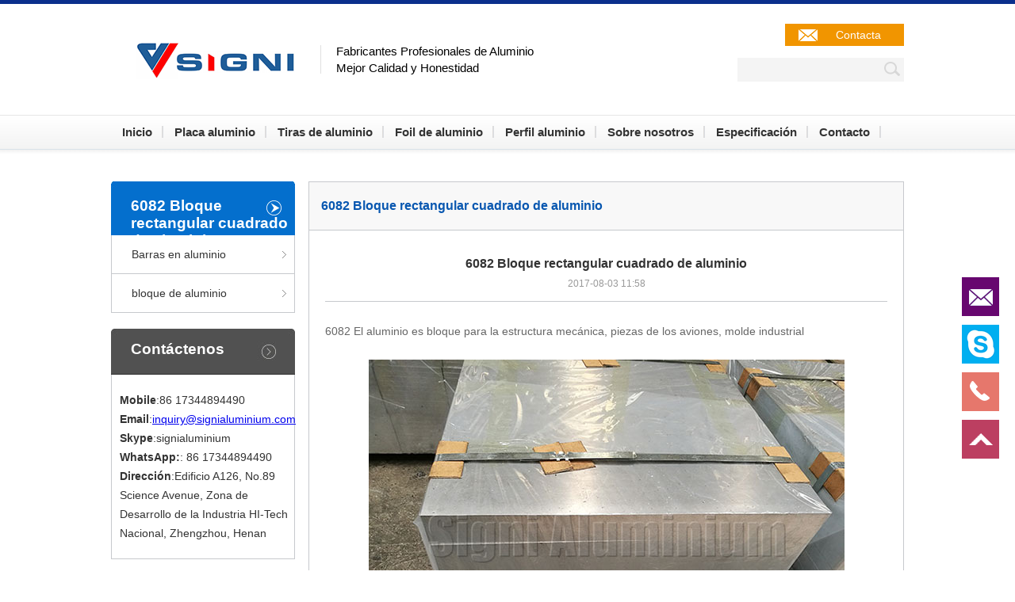

--- FILE ---
content_type: text/html
request_url: https://signialuminio.com/perfil-aluminio/bloque-de-aluminio/6082-Bloque-rectangular-cuadrado-de-aluminio-6082.html
body_size: 12107
content:
<!DOCTYPE html>
<html lang="es">
<head>
	<meta http-equiv="Content-Type" content="text/html; charset=utf-8" />
	<meta http-equiv="X-UA-Compatible" content="IE=edge,chrome=1" />
	<meta name="viewport" content="width=device-width, initial-scale=1.0, maximum-scale=3.0, minimum-scale=1.0" />
	<meta content="yes" name="apple-mobile-web-app-capable" />
	<meta name="applicable-device" content="pc,mobile" />
	<meta http-equiv="Cache-Control" content="no-transform" />
	<meta http-equiv="Cache-Control" content="no-siteapp" />
	
	<title>6082 Bloque rectangular cuadrado de aluminio 6082</title>
	<meta name="description" content="Proveedor 5005 5052 5083 5086 5182 5454 5754 6061 6063 6082 1060 2A12 2024 7005 7075 3003 bloque aluminio,rectangular de aluminio Fabricante." />
	<meta name="keywords" content="bloque de aluminio,bloque aluminio ,block de aluminio,rectangular de aluminio,bloque de aluminio precio,6082 bloque aluminio " />
	<link href="/templets/default/style/style.css" rel="stylesheet" type="text/css" />
	<link href="/templets/default/style/slide.css" rel="stylesheet" type="text/css" />
	<!-- <link href="/skin/css/jquery.mmenu.all.css" rel="stylesheet" type="text/css" /> -->
	<script type="text/javascript" src="/templets/default/js/jquery-1.8.3.min.js"></script>
	<script type="text/javascript" src="/templets/default/js/jquery.SuperSlide.2.1.js"></script>
	
	<link rel="canonical" href="https://signialuminio.com/" />
	<link rel="alternate" hreflang="en" href="https://www.aluminum-alloy.net/" />
	<link rel="alternate" hreflang="ja" href="https://signi-alu.com/" />
	<link rel="alternate" hreflang="es" href="https://signialuminio.com/" />
	<link rel="alternate" hreflang="x-default" href="https://www.chalcoaluminum.com/" />
	
	
</head>

<body>
    <div class=top2>
		<div class="w_1000 head">
			<div class=logo><img src="/templets/default/images/logo.png" alt="placa de aluminio" /></div>
			<div class=xuan><span>
					<font class="head_font3">Fabricantes Profesionales de Aluminio</font><br />
					<font class="head_font3">Mejor Calidad y Honestidad</font>
				</span></div>
			<div class=phone>
				<div class=email_img><a href="mailto:inquiry@signialuminium.com">Contacta</a></div>
				<div class=clear></div>
				<form id="search" name="formsearch" action="/index/search/search" method="post">
					<!-- <input type="hidden" name="kwtype" value="0" /> -->
					<input id="search_txt" name="q" type="text" />
					<button id="search_but" name="" type="submit" /></button>
				</form>
			</div>
		</div>
	</div>
	<div class=channel>
		<div class="navmax">
			<ul class=first>
								<li><a href="/">Inicio</a>
					<ul class=sec>
					    					</ul>
				</li>				
								<li><a href="/placa-aluminio/">Placa aluminio</a>
					<ul class=sec>
					    						<li><a href="/placa-aluminio/placa-aluminio-para-soldar/">Placa aluminio para soldar</a>
							<ul class="thir">
																<li><a
										href="/placa-aluminio/placa-aluminio-para-soldar/4045-3003-placa-de-aluminio-para-placa-enfriadora-de-aceite-4045-3003.html">4045 3003 placa de aluminio para placa enfriadora de aceite								    </a>
								</li>
																<li><a
										href="/placa-aluminio/placa-aluminio-para-soldar/Laminas-de-aluminio-no-recubiertas.html">L&aacute;minas de aluminio no recubiertas								    </a>
								</li>
																<li><a
										href="/placa-aluminio/placa-aluminio-para-soldar/Hojas-de-soldadura-de-aluminio.html">Hojas de soldadura de aluminio								    </a>
								</li>
																<li><a
										href="/placa-aluminio/placa-aluminio-para-soldar/Aleta-y-Junta-de-Radiador-de-Aluminio.html">Aleta y Junta de Radiador de Aluminio								    </a>
								</li>
																<li><a
										href="/placa-aluminio/placa-aluminio-para-soldar/Aluminio-Foil-Fin-Stock.html">Aluminio Foil Fin Stock								    </a>
								</li>
																<li><a
										href="/placa-aluminio/placa-aluminio-para-soldar/Material-de-aleta-de-aluminio-refrigerado-por-aire.html">Material de aleta de aluminio refrigerado por aire								    </a>
								</li>
																<li><a
										href="/placa-aluminio/placa-aluminio-para-soldar/Aluminio-Aleta-y-placa-del-evaporador.html">Aluminio Aleta y placa del evaporador								    </a>
								</li>
																<li><a
										href="/placa-aluminio/placa-aluminio-para-soldar/Aleta-de-refrigerador-de-aceite-de-aluminio.html">Aleta de refrigerador de aceite de aluminio								    </a>
								</li>
																<li><a
										href="/placa-aluminio/placa-aluminio-para-soldar/Intercambiador-de-calor-de-aluminio.html">Intercambiador de calor de aluminio								    </a>
								</li>
																<li><a
										href="/placa-aluminio/placa-aluminio-para-soldar/Aleta-de-condensador-paralelo-de-aluminio.html">Aleta de condensador paralelo de aluminio								    </a>
								</li>
																<li><a
										href="/placa-aluminio/placa-aluminio-para-soldar/Aluminio-Aire-de-refrigeracion-de-aletas-de-material-para-tubos.html">Aluminio Aire de refrigeraci&oacute;n de aletas de material para tubos								    </a>
								</li>
																<li><a
										href="/placa-aluminio/placa-aluminio-para-soldar/Material-de-refrigeracion-de-aire-de-carga-de-aluminio.html">Material de refrigeraci&oacute;n de aire de carga de aluminio								    </a>
								</li>
																<li><a
										href="/placa-aluminio/placa-aluminio-para-soldar/Aluminio-Ingenieria-de-maquinaria-de-aleta-y-tabla.html">Aluminio Ingenier&iacute;a de maquinaria de aleta y tabla								    </a>
								</li>
																<li><a
										href="/placa-aluminio/placa-aluminio-para-soldar/Bobina-de-tira-de-aluminio-para-tubos.html">Bobina de tira de aluminio para tubos								    </a>
								</li>
																<li><a
										href="/placa-aluminio/placa-aluminio-para-soldar/Revestimiento-de-chapa-de-aluminio.html">Revestimiento de chapa de aluminio								    </a>
								</li>
																<li><a
										href="/placa-aluminio/placa-aluminio-para-soldar/4343-3003-7072-Chapa-de-aluminio-para-placa-de-radiador-4343-3003-7072.html">4343 3003 7072 Chapa de aluminio para placa de radiador								    </a>
								</li>
																<li><a
										href="/placa-aluminio/placa-aluminio-para-soldar/4343-3003-4045-placa-de-chapa-de-aluminio-para-aleta-Evaporador-4343-3003-4045.html">4343 3003 4045 placa de chapa de aluminio para aleta Evaporador								    </a>
								</li>
																<li><a
										href="/placa-aluminio/placa-aluminio-para-soldar/4104-3003placa-de-chapa-de-aluminio-para-la-aleta-de-la-maquinaria-de-la-ingenieria-4104-3003.html">4104 3003 placa de chapa de aluminio para la aleta de la maquinaria de la ingenier&iacute;a								    </a>
								</li>
																<li><a
										href="/placa-aluminio/placa-aluminio-para-soldar/3003-4045-4047-4A13-4104-Bobina-de-tira-de-aluminio-para-elemento-calefactor-3003-4045-4047-4A13-4104.html">3003 4045 4047 4A13 4104 Bobina de tira de aluminio para elemento calefactor								    </a>
								</li>
																<li><a
										href="/placa-aluminio/placa-aluminio-para-soldar/Aluminio-aleacion-fin-stock-para-aire-acondicionado.html">Aluminio aleacion fin stock para aire acondicionado								    </a>
								</li>
																<li><a
										href="/placa-aluminio/placa-aluminio-para-soldar/1060-1100-Bobina-de-tira-de-aluminio-para-la-aleta-de-aire-de-refrigeracion-1060-1100.html">1060 1100 Bobina de tira de aluminio para la aleta de aire de refrigeraci&oacute;n								    </a>
								</li>
															</ul>
						</li>
												<li><a href="/placa-aluminio/laminado-en-caliente/">Laminado en caliente</a>
							<ul class="thir">
																<li><a
										href="/placa-aluminio/laminado-en-caliente/2124-Placa-de-aluminio-2124.html">2124 Placa de aluminio								    </a>
								</li>
																<li><a
										href="/placa-aluminio/laminado-en-caliente/5005-Hoja-de-aluminio-de-la-aleacion-5005.html">Hoja de aluminio de la aleaci&oacute;n 5005								    </a>
								</li>
																<li><a
										href="/placa-aluminio/laminado-en-caliente/5754-Hoja-placa-aluminio-aleacion-5754.html">Hoja placa aluminio aleaci&oacute;n 5754								    </a>
								</li>
																<li><a
										href="/placa-aluminio/laminado-en-caliente/6082-Hoja-de-aluminio-de-la-aleacion-6082.html">Hoja de aluminio de la aleaci&oacute;n 6082								    </a>
								</li>
																<li><a
										href="/placa-aluminio/laminado-en-caliente/6061-T652-Placa-de-aluminio-6061-T652.html">6061-T652 Placa de aluminio								    </a>
								</li>
																<li><a
										href="/placa-aluminio/laminado-en-caliente/2A12-H112-Placa-de-aluminio-2A12-H112.html">2A12-H112 Placa de aluminio								    </a>
								</li>
																<li><a
										href="/placa-aluminio/laminado-en-caliente/2A12-T351-Chapa-placa-de-aluminio-2A12-T351.html">2A12 -T351 Chapa / placa de aluminio								    </a>
								</li>
																<li><a
										href="/placa-aluminio/laminado-en-caliente/5B59-Aleacion-de-aluminio-de-alta-resistencia-5B59.html">5B59 Aleaci&oacute;n de aluminio de alta resistencia								    </a>
								</li>
																<li><a
										href="/placa-aluminio/laminado-en-caliente/5083-5082-Signaluminio-Placa-fresada-de-precision-de-aluminio-5083-5082.html">Signaluminio Placa fresada de precisi&oacute;n de aluminio 5083 5082								    </a>
								</li>
																<li><a
										href="/placa-aluminio/laminado-en-caliente/7005-Hoja-de-aluminio-7005.html">Hoja de aluminio 7005								    </a>
								</li>
																<li><a
										href="/placa-aluminio/laminado-en-caliente/7A09-Hoja-chapa-de-aluminio-7A09.html">7A09 Hoja chapa de aluminio								    </a>
								</li>
																<li><a
										href="/placa-aluminio/laminado-en-caliente/Placa-de-aluminio-marina.html">Placa de aluminio marina								    </a>
								</li>
																<li><a
										href="/placa-aluminio/laminado-en-caliente/Placa-de-aluminio-Aerosapce.html">Placa de aluminio 2024 Aerosapce								    </a>
								</li>
																<li><a
										href="/placa-aluminio/laminado-en-caliente/7050-Hoja-de-aluminio-7050.html">Hoja de aluminio 7050								    </a>
								</li>
																<li><a
										href="/placa-aluminio/laminado-en-caliente/3003-Placa-de-aluminio-3003.html">3003 Placa de aluminio								    </a>
								</li>
																<li><a
										href="/placa-aluminio/laminado-en-caliente/Placa-de-aluminio-para-petrolero.html">Placa de aluminio para petrolero								    </a>
								</li>
																<li><a
										href="/placa-aluminio/laminado-en-caliente/Placa-de-aluminio-del-ferrocarril.html">Placa de aluminio del ferrocarril								    </a>
								</li>
																<li><a
										href="/placa-aluminio/laminado-en-caliente/Placa-de-aluminio-automotriz.html">Placa de aluminio automotriz								    </a>
								</li>
																<li><a
										href="/placa-aluminio/laminado-en-caliente/Placa-de-aluminio-molde-Introduccion.html">Placa de aluminio molde Introducci&oacute;n								    </a>
								</li>
																<li><a
										href="/placa-aluminio/laminado-en-caliente/Construccion-Placa-de-aluminio.html">Construcci&oacute;n Placa de aluminio								    </a>
								</li>
																<li><a
										href="/placa-aluminio/laminado-en-caliente/Placa-de-aluminio-de-defensa.html">Placa de aluminio de defensa								    </a>
								</li>
																<li><a
										href="/placa-aluminio/laminado-en-caliente/Placa-de-aluminio-electrica.html">Placa de aluminio el&eacute;ctrica								    </a>
								</li>
																<li><a
										href="/placa-aluminio/laminado-en-caliente/6061-Hoja-de-placa-de-aluminio-6061.html">6061 Hoja de placa de aluminio								    </a>
								</li>
																<li><a
										href="/placa-aluminio/laminado-en-caliente/5454-Hoja-de-chapa-de-aluminio-5454.html">5454 Hoja de chapa de aluminio								    </a>
								</li>
																<li><a
										href="/placa-aluminio/laminado-en-caliente/5086-Hoja-de-chapa-de-aluminio-5086.html">Hoja de chapa de aluminio 5086								    </a>
								</li>
																<li><a
										href="/placa-aluminio/laminado-en-caliente/5083-Aleacion-de-chapa-de-aluminio-5083.html">Aleaci&oacute;n de chapa de aluminio 5083								    </a>
								</li>
																<li><a
										href="/placa-aluminio/laminado-en-caliente/5052-Hoja-de-placa-de-aluminio-5052.html">5052 Hoja de placa de aluminio								    </a>
								</li>
																<li><a
										href="/placa-aluminio/laminado-en-caliente/3105-Hoja-de-aluminio-de-la-placa-de-la-aleacion-3105.html">Hoja de aluminio de la placa de la aleaci&oacute;n 3105								    </a>
								</li>
																<li><a
										href="/placa-aluminio/laminado-en-caliente/2014-Hoja-de-aluminio-2014.html">Hoja de aluminio 2014								    </a>
								</li>
																<li><a
										href="/placa-aluminio/laminado-en-caliente/1100-Placa-de-aluminio-1100.html">Placa de aluminio 1100								    </a>
								</li>
																<li><a
										href="/placa-aluminio/laminado-en-caliente/1070-Placa-de-aluminio-1070.html">1070 Placa de aluminio								    </a>
								</li>
																<li><a
										href="/placa-aluminio/laminado-en-caliente/7B04-hoja-chapa-aluminio-7B04.html">7B04 hoja chapa aluminio								    </a>
								</li>
																<li><a
										href="/placa-aluminio/laminado-en-caliente/Herramienta-placa-de-aluminio.html">Herramienta placa de aluminio								    </a>
								</li>
																<li><a
										href="/placa-aluminio/laminado-en-caliente/7075-Placa-de-aluminio-7075.html">7075 Placa de aluminio								    </a>
								</li>
																<li><a
										href="/placa-aluminio/laminado-en-caliente/2024-Placa-de-aluminio-2024.html">2024 Placa de aluminio								    </a>
								</li>
															</ul>
						</li>
												<li><a href="/placa-aluminio/disco-de-aluminio/">Disco de aluminio</a>
							<ul class="thir">
																<li><a
										href="/placa-aluminio/disco-de-aluminio/4006-disco-de-aluminio-4006.html">disco(c&iacute;rculo) de aluminio 4006								    </a>
								</li>
																<li><a
										href="/placa-aluminio/disco-de-aluminio/5A05-disco-de-aluminio-5A05.html">disco(c&iacute;rculo) de aluminio 5A05								    </a>
								</li>
																<li><a
										href="/placa-aluminio/disco-de-aluminio/5A02-disco-de-aluminio-5A02.html">disco(c&iacute;rculo) de aluminio 5A02								    </a>
								</li>
																<li><a
										href="/placa-aluminio/disco-de-aluminio/5754-disco-de-aluminio-5754.html">5754 disco(c&iacute;rculo) de aluminio								    </a>
								</li>
																<li><a
										href="/placa-aluminio/disco-de-aluminio/5454-disco-de-aleacion-de-aluminio-5454.html">5454 disco(c&iacute;rculo) de aleaci&oacute;n de aluminio								    </a>
								</li>
																<li><a
										href="/placa-aluminio/disco-de-aluminio/5083-disco-de-aluminio-5083.html">5083 disco(c&iacute;rculo) de aluminio								    </a>
								</li>
																<li><a
										href="/placa-aluminio/disco-de-aluminio/5052-disco-de-aluminio-5052.html">5052 disco(c&iacute;rculo)s de aluminio								    </a>
								</li>
																<li><a
										href="/placa-aluminio/disco-de-aluminio/5005-disco-de-aleacion-de-aluminio-5005.html">5005 disco(c&iacute;rculo) de aluminio								    </a>
								</li>
																<li><a
										href="/placa-aluminio/disco-de-aluminio/disco-de-aluminio-para-Iluminacion.html">disco de aluminio para Iluminaci&oacute;n								    </a>
								</li>
																<li><a
										href="/placa-aluminio/disco-de-aluminio/Nuestros-enqineers-viajaron-extensivamente-por.html">Nuestros enqineers viajaron extensivamente por								    </a>
								</li>
																<li><a
										href="/placa-aluminio/disco-de-aluminio/Utensilios-de-cocina-Aluminio-Disco.html">Utensilios de cocina  Aluminio Disco								    </a>
								</li>
																<li><a
										href="/placa-aluminio/disco-de-aluminio/6061-6063-6082-disco-de-aluminio-6061-6063-6082.html">6061/6063/6082 disco(c&iacute;rculo) de aluminio								    </a>
								</li>
																<li><a
										href="/placa-aluminio/disco-de-aluminio/1050-1060-1070-1100-1200-3003-3004-disco-de-aluminio-1050-1060-1070-1100-1200-3003-3004.html">1050 /1060 /1070 /1100 / 1200 /3003 /3004 disco(c&iacute;rculo) de aluminio								    </a>
								</li>
															</ul>
						</li>
												<li><a href="/placa-aluminio/placa-aluminio-para-signos/">placa aluminio para signos</a>
							<ul class="thir">
																<li><a
										href="/placa-aluminio/placa-aluminio-para-signos/5052-H38-Hojas-de-aluminio-5052-H38.html">5052 H38 Hojas de aluminio								    </a>
								</li>
																<li><a
										href="/placa-aluminio/placa-aluminio-para-signos/Placa-cuadrada-de-aluminio-en-blanco.html">Placa cuadrada de aluminio en blanco								    </a>
								</li>
																<li><a
										href="/placa-aluminio/placa-aluminio-para-signos/Chapas-de-octogono-de-aluminio-en-blanco.html">Chapas de oct&oacute;gono de aluminio en blanco								    </a>
								</li>
																<li><a
										href="/placa-aluminio/placa-aluminio-para-signos/Letreros-de-aluminio.html">Letreros de aluminio								    </a>
								</li>
																<li><a
										href="/placa-aluminio/placa-aluminio-para-signos/Chapas-de-triangulo-de-aluminio.html">Chapas de tri&aacute;ngulo de aluminio								    </a>
								</li>
																<li><a
										href="/placa-aluminio/placa-aluminio-para-signos/Hojas-de-pentagrama-de-aluminio.html">Hojas de pentagrama de aluminio								    </a>
								</li>
																<li><a
										href="/placa-aluminio/placa-aluminio-para-signos/Circulo-de-aluminio-en-blanco.html">C&iacute;rculo de aluminio en blanco								    </a>
								</li>
																<li><a
										href="/placa-aluminio/placa-aluminio-para-signos/Chapas-rectangulares-rectangulares-de-aluminio.html">Chapas rectangulares rectangulares de aluminio								    </a>
								</li>
																<li><a
										href="/placa-aluminio/placa-aluminio-para-signos/1100-3003-hojas-placas-de-aluminio-1100-3003.html">1100 3003 hojas placas de aluminio								    </a>
								</li>
															</ul>
						</li>
												<li><a href="/placa-aluminio/ALUMINIO-ESTUCO/">ALUMINIO ESTUCO</a>
							<ul class="thir">
																<li><a
										href="/placa-aluminio/ALUMINIO-ESTUCO/Las-ventas-de-lamina-de-aluminio-estuco-estampado-en-el-mercado.html">Las ventas de lamina de aluminio estuco estampado en el mercado								    </a>
								</li>
																<li><a
										href="/placa-aluminio/ALUMINIO-ESTUCO/Espejo-Aluminio-Estuco-Hoja-en-relieve-para-la-cubierta-de-la-lampara.html">Espejo Aluminio Estuco Hoja en relieve para la cubierta de la l&aacute;mpara								    </a>
								</li>
																<li><a
										href="/placa-aluminio/ALUMINIO-ESTUCO/Hoja-bobina-aluminio-estuco-estampado-con-Papel-Kraft-para-aislamiento.html">Hoja bobina aluminio estuco estampado con Papel Kraft para aislamiento								    </a>
								</li>
																<li><a
										href="/placa-aluminio/ALUMINIO-ESTUCO/Hoja-en-relieve-de-estuco-de-aluminio-anodizado-para-nevera.html">Hoja en relieve de estuco de aluminio anodizado para nevera								    </a>
								</li>
																<li><a
										href="/placa-aluminio/ALUMINIO-ESTUCO/Laminacion-Aluminio-Estuco-Foil-Coil.html">Laminaci&oacute;n Aluminio Estuco Foil Coil								    </a>
								</li>
																<li><a
										href="/placa-aluminio/ALUMINIO-ESTUCO/Bobina-de-aislamiento-de-estuco-de-aluminio-en-relieve.html">Bobina de aislamiento de estuco de aluminio en relieve								    </a>
								</li>
																<li><a
										href="/placa-aluminio/ALUMINIO-ESTUCO/Hoja-bobina-aluminio-estuco-estampado-Para-escudo-termico.html">Hoja bobina aluminio estuco estampado Para escudo t&eacute;rmico								    </a>
								</li>
																<li><a
										href="/placa-aluminio/ALUMINIO-ESTUCO/Estuco-de-aluminio-con-recubrimiento-de-color.html">Estuco de aluminio con recubrimiento de color								    </a>
								</li>
																<li><a
										href="/placa-aluminio/ALUMINIO-ESTUCO/8011-8079-Hoja-bobina-aluminio-estuco-estampado-8011-8079.html">8011 8079 Hoja  bobina aluminio estuco estampado 8011 8079								    </a>
								</li>
																<li><a
										href="/placa-aluminio/ALUMINIO-ESTUCO/3003-3004-3105-Hoja-bobina-aluminio-estuco-estampado-3003-3004-3105.html">3003 3004 3105 Hoja bobina aluminio estuco estampado								    </a>
								</li>
																<li><a
										href="/placa-aluminio/ALUMINIO-ESTUCO/1050-1060-1070-1100-Hoja-bobina-aluminio-estuco-estampado.html">1050,1060,1070,1100 Hoja bobina aluminio estuco estampado								    </a>
								</li>
															</ul>
						</li>
												<li><a href="/placa-aluminio/ALUMINIO-ANTIDERRAPANTE/">Aluminio Antiderrapante</a>
							<ul class="thir">
																<li><a
										href="/placa-aluminio/ALUMINIO-ANTIDERRAPANTE/6061-6082-Placa-de-chapa-de-lamina-antiderrapante-de-aluminio-6061-6082.html">6061 6082 Placa de chapa de lamina antiderrapante de aluminio								    </a>
								</li>
																<li><a
										href="/placa-aluminio/ALUMINIO-ANTIDERRAPANTE/2-3-5-barra-de-chapa-de-lamina-antiderrapante-de-aluminio-2-3-5.html">2,3,5 barra de chapa de lamina antiderrapante de aluminio								    </a>
								</li>
																<li><a
										href="/placa-aluminio/ALUMINIO-ANTIDERRAPANTE/3003-3105-Hoja-de-chapa-de-lamina-antiderrapante-de-aluminio-3003-3105.html">3003 3105 Hoja de chapa de lamina antiderrapante de aluminio								    </a>
								</li>
																<li><a
										href="/placa-aluminio/ALUMINIO-ANTIDERRAPANTE/5-series-Placa-de-chapa-de-lamina-antiderrapante-de-aluminio-5.html">5 series Placa de chapa de lamina antiderrapante de aluminio								    </a>
								</li>
																<li><a
										href="/placa-aluminio/ALUMINIO-ANTIDERRAPANTE/Acabado-del-molino-de-lamina-antiderrapante-de-aluminio.html">Acabado del molino de lamina antiderrapante de aluminio								    </a>
								</li>
																<li><a
										href="/placa-aluminio/ALUMINIO-ANTIDERRAPANTE/Brillante-acabado-de-hoja-de-la-placa-del-diamante-de-aluminio.html">Brillante acabado de hoja de la placa del diamante de aluminio								    </a>
								</li>
																<li><a
										href="/placa-aluminio/ALUMINIO-ANTIDERRAPANTE/Acabado-brillante-de-lamina-antiderrapante-de-aluminio.html">Acabado brillante de lamina antiderrapante de aluminio								    </a>
								</li>
																<li><a
										href="/placa-aluminio/ALUMINIO-ANTIDERRAPANTE/1060-1100-1200-Hoja-de-chapa-de-lamina-antiderrapante-de-aluminio-1060-1100-1200.html">1060 1100 1200 Hoja de chapa de lamina antiderrapante de aluminio								    </a>
								</li>
															</ul>
						</li>
												<li><a href="/placa-aluminio/paneles-de-espejo/">Paneles de espejo</a>
							<ul class="thir">
																<li><a
										href="/placa-aluminio/paneles-de-espejo/Electronica-de-Consumo-Espejo-de-aluminio-Hoja-de-aluminio.html">Electr&oacute;nica de Consumo Espejo de aluminio Hoja de aluminio								    </a>
								</li>
																<li><a
										href="/placa-aluminio/paneles-de-espejo/Espejo-de-pintura-Hoja-de-material-de-revestimiento-de-aluminio.html">Espejo de pintura Hoja de material de revestimiento de aluminio								    </a>
								</li>
																<li><a
										href="/placa-aluminio/paneles-de-espejo/Aluminio-Brillante-Espejo-Polaco-Aluminio-Bobina-Hoja.html">Aluminio Brillante Espejo Polaco Aluminio Bobina Hoja								    </a>
								</li>
																<li><a
										href="/placa-aluminio/paneles-de-espejo/Arquitectura-Pulido-Aluminio-Espejo-Acabado-Aluminio-Hoja.html">Arquitectura Pulido Aluminio Espejo Acabado Aluminio Hoja								    </a>
								</li>
																<li><a
										href="/placa-aluminio/paneles-de-espejo/1085-Bobina-de-hoja-de-aluminio-brillante-1085.html"> 1085 Bobina de hoja de aluminio brillante								    </a>
								</li>
																<li><a
										href="/placa-aluminio/paneles-de-espejo/1070-Bobina-de-aluminio-brillante-de-la-hoja-del-espejo-1070.html">1070 Bobina de aluminio brillante de la hoja del espejo								    </a>
								</li>
																<li><a
										href="/placa-aluminio/paneles-de-espejo/Hoja-de-espejo-de-metal-brillante-pulido-de-aluminio-anodizado.html">Hoja de espejo de metal brillante pulido de aluminio anodizad								    </a>
								</li>
																<li><a
										href="/placa-aluminio/paneles-de-espejo/Decoracion-Pulido-Espejo-de-aluminio-Hoja-de-aluminio-pulido.html">Decoraci&oacute;n Pulido Espejo de aluminio Hoja de aluminio pulido								    </a>
								</li>
																<li><a
										href="/placa-aluminio/paneles-de-espejo/Pulido-Iluminacion-de-aluminio-Espejo-Hoja-de-aluminio-pulido.html">Pulido Iluminaci&oacute;n de aluminio Espejo Hoja de aluminio pulid								    </a>
								</li>
															</ul>
						</li>
											</ul>
				</li>				
								<li><a href="/tiras-de-aluminio/">Tiras de aluminio</a>
					<ul class=sec>
					    						<li><a href="/tiras-de-aluminio/tira-de-aluminio-para-transfor/">Tira de aluminio para transfor</a>
							<ul class="thir">
																<li><a
										href="/tiras-de-aluminio/tira-de-aluminio-para-transfor/Alambre-Esmaltado-de-Aluminio.html">Alambre Esmaltado de Aluminio								    </a>
								</li>
																<li><a
										href="/tiras-de-aluminio/tira-de-aluminio-para-transfor/Alambre-de-aluminio-cubierto-de-papel.html">Alambre de aluminio cubierto de papel								    </a>
								</li>
																<li><a
										href="/tiras-de-aluminio/tira-de-aluminio-para-transfor/Alambre-de-aluminio-sin-tejido.html">Alambre de aluminio sin tejido								    </a>
								</li>
																<li><a
										href="/tiras-de-aluminio/tira-de-aluminio-para-transfor/Alambre-Esmaltado-de-Aluminio-2.html">Alambre Esmaltado de Aluminio2								    </a>
								</li>
																<li><a
										href="/tiras-de-aluminio/tira-de-aluminio-para-transfor/Barra-de-aluminio.html">Barra de aluminio								    </a>
								</li>
																<li><a
										href="/tiras-de-aluminio/tira-de-aluminio-para-transfor/Alambre-de-aluminio-desnudo.html">Alambre de aluminio desnudo								    </a>
								</li>
																<li><a
										href="/tiras-de-aluminio/tira-de-aluminio-para-transfor/Filme-de-poliester-Alambre-de-aluminio.html">Filme de poli&eacute;ster Alambre de aluminio								    </a>
								</li>
																<li><a
										href="/tiras-de-aluminio/tira-de-aluminio-para-transfor/Alambre-de-aluminio-de-filme-de-poliimida.html">Alambre de aluminio de filme de poliimida								    </a>
								</li>
																<li><a
										href="/tiras-de-aluminio/tira-de-aluminio-para-transfor/Alambre-de-aluminio-pletina-de-fibra-de-vidrio.html">Alambre de aluminio pletina de fibra de vidrio								    </a>
								</li>
																<li><a
										href="/tiras-de-aluminio/tira-de-aluminio-para-transfor/alambre-cubierto-de-papel-Nomex.html">alambre cubierto de papel Nomex								    </a>
								</li>
																<li><a
										href="/tiras-de-aluminio/tira-de-aluminio-para-transfor/Alambre-de-aluminio-de-vidrio-Kapton.html">Alambre de aluminio de vidrio Kapton								    </a>
								</li>
																<li><a
										href="/tiras-de-aluminio/tira-de-aluminio-para-transfor/1350-bobina-de-aluminio-de-transformador-1350.html">1350 bobina de aluminio de transformador								    </a>
								</li>
																<li><a
										href="/tiras-de-aluminio/tira-de-aluminio-para-transfor/1070-bobina-de-aluminio-de-transformador-1070.html">1070 bobina de aluminio de transformador								    </a>
								</li>
																<li><a
										href="/tiras-de-aluminio/tira-de-aluminio-para-transfor/1060-bobina-de-aluminio-de-transformador-1060.html">1060 bobina de aluminio de transformador								    </a>
								</li>
																<li><a
										href="/tiras-de-aluminio/tira-de-aluminio-para-transfor/1050-bobina-de-aluminio-de-transformador-1050.html">1050 bobina de aluminio de transformador								    </a>
								</li>
															</ul>
						</li>
												<li><a href="/tiras-de-aluminio/ALUMINIO-PINTADO/">ALUMINIO PINTADO</a>
							<ul class="thir">
																<li><a
										href="/tiras-de-aluminio/ALUMINIO-PINTADO/Acabado-en-relieve-en-estuco-Hoja-de-bobina-de-aluminio-recubierta.html">Acabado en relieve en estuco Hoja de bobina de aluminio recubierta								    </a>
								</li>
																<li><a
										href="/tiras-de-aluminio/ALUMINIO-PINTADO/Acabado-en-relieve-en-estuco-Hoja-de-bobina-de-aluminio-recubierta.html">Acabado en relieve en estuco Hoja de bobina de aluminio recubierta								    </a>
								</li>
																<li><a
										href="/tiras-de-aluminio/ALUMINIO-PINTADO/Bobina-de-aluminio-pintada-para-la-placa-de-matricula-del-coche.html">Bobina de aluminio pintada para la placa de matr&iacute;cula del coche								    </a>
								</li>
																<li><a
										href="/tiras-de-aluminio/ALUMINIO-PINTADO/Papel-de-aluminio-revestido-para-cierres-y-tapas.html">Papel de aluminio revestido para cierres y tapas								    </a>
								</li>
																<li><a
										href="/tiras-de-aluminio/ALUMINIO-PINTADO/Lamina-de-aluminio-recubierta-de-pretratamiento.html">L&aacute;mina de aluminio recubierta de pretratamiento								    </a>
								</li>
																<li><a
										href="/tiras-de-aluminio/ALUMINIO-PINTADO/Papel-de-aluminio-recubierto-para-contenedor-y-tapa.html">Papel de aluminio recubierto para contenedor y tapa								    </a>
								</li>
																<li><a
										href="/tiras-de-aluminio/ALUMINIO-PINTADO/Aluminio-recubierto-para-envases-farmaceuticos.html">Aluminio recubierto para envases farmac&eacute;uticos								    </a>
								</li>
																<li><a
										href="/tiras-de-aluminio/ALUMINIO-PINTADO/Lamina-de-aluminio-lacado-para-techos.html">L&aacute;mina de aluminio lacado para techos								    </a>
								</li>
																<li><a
										href="/tiras-de-aluminio/ALUMINIO-PINTADO/Chapa-de-aluminio-recubierta-para-la-tapa-termica.html">Chapa de aluminio recubierta para la tapa t&eacute;rmica								    </a>
								</li>
																<li><a
										href="/tiras-de-aluminio/ALUMINIO-PINTADO/Papel-de-aluminio-recubierto-para-cuello-de-botella.html">Papel de aluminio recubierto para cuello de botella								    </a>
								</li>
																<li><a
										href="/tiras-de-aluminio/ALUMINIO-PINTADO/aluminio-recubierto-para-sistemas-de-techo.html">aluminio recubierto para sistemas de techo								    </a>
								</li>
																<li><a
										href="/tiras-de-aluminio/ALUMINIO-PINTADO/Aluminio-pintado-para-Canal-de-agua-de-lluvia.html">Aluminio pintado para Canal de agua de lluvia								    </a>
								</li>
																<li><a
										href="/tiras-de-aluminio/ALUMINIO-PINTADO/Revestimiento-de-aluminio-lacado-para-raffstores-y-persianas.html">Revestimiento de aluminio lacado para raffstores y persianas								    </a>
								</li>
																<li><a
										href="/tiras-de-aluminio/ALUMINIO-PINTADO/Hoja-de-aluminio-bobinado-pintado-para-techo.html">Hoja de aluminio bobinado pintado para techo								    </a>
								</li>
																<li><a
										href="/tiras-de-aluminio/ALUMINIO-PINTADO/Aluminio-pintado-para-la-tira-de-la-tapa.html">Aluminio pintado para la tira de la tapa								    </a>
								</li>
																<li><a
										href="/tiras-de-aluminio/ALUMINIO-PINTADO/aluminio-recubierto-para-persianas-enrollables.html">aluminio recubierto para persianas enrollables								    </a>
								</li>
																<li><a
										href="/tiras-de-aluminio/ALUMINIO-PINTADO/Hoja-de-bobinade-aluminio-recubierto-para-panel-compuesto.html">Hoja de bobina de aluminio recubierto para panel compuesto								    </a>
								</li>
																<li><a
										href="/tiras-de-aluminio/ALUMINIO-PINTADO/Placa-de-senal-de-aluminio-prepintada.html">Placa de se&ntilde;al de aluminio prepintada								    </a>
								</li>
																<li><a
										href="/tiras-de-aluminio/ALUMINIO-PINTADO/Bobina-de-aluminio-pintada-para-caravanas.html">Bobina de aluminio pintada para caravanas								    </a>
								</li>
																<li><a
										href="/tiras-de-aluminio/ALUMINIO-PINTADO/Bobina-de-aluminio-recubierto-de-poli.html">Bobina de aluminio recubierto de poli								    </a>
								</li>
																<li><a
										href="/tiras-de-aluminio/ALUMINIO-PINTADO/Acabado-espejo-hoja-de-bobina-de-aluminio-recubierta.html">Acabado espejo hoja de bobina de aluminio recubierta								    </a>
								</li>
																<li><a
										href="/tiras-de-aluminio/ALUMINIO-PINTADO/Hojas-de-bobinas-de-aluminio-lacado-cepillado.html">Hojas de bobinas de aluminio lacado cepillado								    </a>
								</li>
																<li><a
										href="/tiras-de-aluminio/ALUMINIO-PINTADO/Acabado-de-piedra-y-marmol-Bobina-de-aluminio-revestida.html">Acabado de piedra y m&aacute;rmol Bobina de aluminio revestida								    </a>
								</li>
																<li><a
										href="/tiras-de-aluminio/ALUMINIO-PINTADO/PVDF-Placa-de-Aluminio-Recubierta-en-Polvo.html">PVDF Placa de Aluminio Recubierta en Polvo								    </a>
								</li>
																<li><a
										href="/tiras-de-aluminio/ALUMINIO-PINTADO/PVDF-de-NANO-Hoja-de-bobina-de-aluminio-recubierto.html">PVDF de NANO Hoja de bobina de aluminio recubierto								    </a>
								</li>
																<li><a
										href="/tiras-de-aluminio/ALUMINIO-PINTADO/8079-Bobina-de-Aluminio-recubierta-con-color-8079.html">8079 Bobina de Aluminio recubierta con color								    </a>
								</li>
																<li><a
										href="/tiras-de-aluminio/ALUMINIO-PINTADO/8011-Bobina-de-Aluminio-recubierta-con-color-8011.html">8011 Bobina de Aluminio recubierta con color								    </a>
								</li>
																<li><a
										href="/tiras-de-aluminio/ALUMINIO-PINTADO/5754-Bobina-de-Aluminio-recubierta-con-color-5754.html">5754 Bobina de Aluminio recubierta con color								    </a>
								</li>
																<li><a
										href="/tiras-de-aluminio/ALUMINIO-PINTADO/5454-Bobina-de-Aluminio-recubierta-con-color-5454.html">5454 Bobina de Aluminio recubierta con color								    </a>
								</li>
																<li><a
										href="/tiras-de-aluminio/ALUMINIO-PINTADO/5052-Bobina-de-Aluminio-recubierta-con-color-5052.html">5052 Bobina de Aluminio recubierta con color								    </a>
								</li>
																<li><a
										href="/tiras-de-aluminio/ALUMINIO-PINTADO/3105-Bobina-de-Aluminio-recubierta-con-color-3105.html">3105 Bobina de Aluminio recubierta con color								    </a>
								</li>
																<li><a
										href="/tiras-de-aluminio/ALUMINIO-PINTADO/3003-Bobina-de-Aluminio-recubierta-con-color-3003.html">3003 Bobina de Aluminio recubierta con color								    </a>
								</li>
																<li><a
										href="/tiras-de-aluminio/ALUMINIO-PINTADO/1100-Bobina-de-Aluminio-recubierta-con-color-1100.html">1100 Bobina de Aluminio recubierta con color								    </a>
								</li>
																<li><a
										href="/tiras-de-aluminio/ALUMINIO-PINTADO/1060-Bobina-de-aluminio-revestida-1060.html">1060 Bobina de aluminio revestida								    </a>
								</li>
															</ul>
						</li>
											</ul>
				</li>				
								<li><a href="/foil-de-aluminio/">Foil de aluminio</a>
					<ul class=sec>
					    						<li><a href="/foil-de-aluminio/tapa-de-aluminio/">Tapa de aluminio</a>
							<ul class="thir">
																<li><a
										href="/foil-de-aluminio/tapa-de-aluminio/1060-Cinta-de-aluminio-para-focas-de-vial-de-inyeccion-1060.html">1060 Cinta de aluminio para focas de vial de inyecci&oacute;n								    </a>
								</li>
																<li><a
										href="/foil-de-aluminio/tapa-de-aluminio/Bobina-de-tira-de-aluminio-5182-para-tiron-de-anillo.html">Bobina de tira de aluminio 5182 para tir&oacute;n de anillo								    </a>
								</li>
																<li><a
										href="/foil-de-aluminio/tapa-de-aluminio/Tapa-de-presion-de-resbalon-de-aluminio.html">Tapa de presi&oacute;n de resbal&oacute;n de aluminio								    </a>
								</li>
																<li><a
										href="/foil-de-aluminio/tapa-de-aluminio/Aluminio-de-facil-apertura-del-extremo-de-la-tapa.html">Aluminio de f&aacute;cil apertura del extremo de la tapa								    </a>
								</li>
																<li><a
										href="/foil-de-aluminio/tapa-de-aluminio/Lamina-de-aluminio-barnizada-para-tapa-de-aluminio.html">L&aacute;mina de aluminio barnizada para tapa de aluminio								    </a>
								</li>
																<li><a
										href="/foil-de-aluminio/tapa-de-aluminio/Hoja-de-aluminio-barnizada-para-aluminio.html">Hoja de aluminio barnizada para aluminio								    </a>
								</li>
																<li><a
										href="/foil-de-aluminio/tapa-de-aluminio/8011-hoja-de-aluminio-para-tapa-PP-tapa-ROPP-8011.html">8011 hoja de aluminio para tapa PP tapa ROPP								    </a>
								</li>
																<li><a
										href="/foil-de-aluminio/tapa-de-aluminio/5052-tira-de-aluminio-para-Tapa-de-laton-5052.html">5052 tira de aluminio para Tapa de lat&oacute;n								    </a>
								</li>
																<li><a
										href="/foil-de-aluminio/tapa-de-aluminio/3105-hoja-de-aluminio-para-tapa-roscada-3105.html">3105 hoja de aluminio para tapa roscada								    </a>
								</li>
																<li><a
										href="/foil-de-aluminio/tapa-de-aluminio/3004-O-tira-de-aleacion-de-aluminio-para-la-tapa-de-la-lampara-3004.html">3004-O tira de aleaci&oacute;n de aluminio para la tapa de la l&aacute;mp								    </a>
								</li>
																<li><a
										href="/foil-de-aluminio/tapa-de-aluminio/1070-tira-de-aluminio-para-tapa-cosmetica-1070.html">1070 tira de aluminio para tapa cosm&eacute;tica								    </a>
								</li>
															</ul>
						</li>
												<li><a href="/foil-de-aluminio/bobina-de-aluminio/">Bobina de aluminio</a>
							<ul class="thir">
																<li><a
										href="/foil-de-aluminio/bobina-de-aluminio/6061-Aluminium-Coil-Strip-Descripcion-6061.html">6061 Aluminium Coil Strip Descripci&oacute;n								    </a>
								</li>
																<li><a
										href="/foil-de-aluminio/bobina-de-aluminio/5182-Tira-de-bobina-de-aluminio-5182.html">5182 Tira de bobina de aluminio								    </a>
								</li>
																<li><a
										href="/foil-de-aluminio/bobina-de-aluminio/6101-Tira-de-bobina-de-aluminio-6101.html">6101 Tira de bobina de aluminio								    </a>
								</li>
																<li><a
										href="/foil-de-aluminio/bobina-de-aluminio/3003-1100-tira-de-aluminio-para-vidrio-aislante-3003-1100.html">3003 1100 tira de aluminio para vidrio aislante								    </a>
								</li>
																<li><a
										href="/foil-de-aluminio/bobina-de-aluminio/1100-1050-H22-tira-de-aluminio-de-1.0MM-para-la-placa-del-coche-de-la-licencia.html">1100 1050 H22 tira de aluminio de 1.0MM para la placa del coche de la licencia								    </a>
								</li>
																<li><a
										href="/foil-de-aluminio/bobina-de-aluminio/EN-AW-4047-Tira-de-bobina-de-aluminio.html">EN AW-4047 Tira de bobina de aluminio								    </a>
								</li>
																<li><a
										href="/foil-de-aluminio/bobina-de-aluminio/5083-Descripcion-Cinta-de-bobina-de-aluminio-5083.html">5083 Descripci&oacute;n Cinta de bobina de aluminio								    </a>
								</li>
																<li><a
										href="/foil-de-aluminio/bobina-de-aluminio/8006-Tira-de-bobina-de-aluminio-8006.html">8006 Tira de bobina de aluminio								    </a>
								</li>
																<li><a
										href="/foil-de-aluminio/bobina-de-aluminio/8011-Aluminium-Coil-Strip-Descripcion-8011.html">8011 Aluminium Coil Strip Descripci&oacute;n								    </a>
								</li>
																<li><a
										href="/foil-de-aluminio/bobina-de-aluminio/8079-Tira-de-bobina-de-aluminio-Descripcion-8079.html">8079 Tira de bobina de aluminio Descripci&oacute;n								    </a>
								</li>
																<li><a
										href="/foil-de-aluminio/bobina-de-aluminio/5754-5154-5052-1350-Cinta-de-aluminio-para-cable-blindado-5754-5154-5052-1350.html">5754, 5154, 5052, 1350 Cinta de aluminio para cable blindado								    </a>
								</li>
																<li><a
										href="/foil-de-aluminio/bobina-de-aluminio/Tira-de-aluminio-para-bobinado-de-transformador.html">Tira de aluminio para bobinado de transformador								    </a>
								</li>
																<li><a
										href="/foil-de-aluminio/bobina-de-aluminio/Tira-de-aluminio-para-el-metal-revestido-y-cable-blindado.html">Tira de aluminio para el metal revestido y cable blindado								    </a>
								</li>
																<li><a
										href="/foil-de-aluminio/bobina-de-aluminio/Tira-de-bobina-de-aluminio-para-cable-optico.html">Tira de bobina de aluminio para cable &oacute;ptico								    </a>
								</li>
																<li><a
										href="/foil-de-aluminio/bobina-de-aluminio/El-metodo-de-tratamiento-termico-de-metales-de-aluminio.html">El m&eacute;todo de tratamiento t&eacute;rmico de metales de aluminio								    </a>
								</li>
																<li><a
										href="/foil-de-aluminio/bobina-de-aluminio/Franja-de-aluminio-para-persianas.html">Franja de aluminio para persianas								    </a>
								</li>
																<li><a
										href="/foil-de-aluminio/bobina-de-aluminio/Esquinas-y-rebordes-de-aluminio-extruidos.html">Esquinas y rebordes de aluminio extruidos								    </a>
								</li>
																<li><a
										href="/foil-de-aluminio/bobina-de-aluminio/Tira-de-aluminio-del-conducto-de-aire-8011-O-Tira-de-aluminio-del-conducto-de-aire.html">Tira de aluminio del conducto de aire - 8011 O Tira de aluminio del conducto de aire								    </a>
								</li>
																<li><a
										href="/foil-de-aluminio/bobina-de-aluminio/Tubos-de-aluminio-compuesto-de-plastico.html">Tubos de aluminio compuesto de pl&aacute;stico								    </a>
								</li>
																<li><a
										href="/foil-de-aluminio/bobina-de-aluminio/EN-AW-4004-Tira-de-bobina-de-aluminio.html">EN AW-4004 Tira de bobina de aluminio								    </a>
								</li>
																<li><a
										href="/foil-de-aluminio/bobina-de-aluminio/3003-3004-3003-3105-Descripcion-Tira-de-bobina-de-aluminio-3003-3004-3003-3105.html">3003 3004 3003 3105 Descripci&oacute;n Tira de bobina de aluminio								    </a>
								</li>
																<li><a
										href="/foil-de-aluminio/bobina-de-aluminio/1070-1060-1050-1350-1100-1200-1235-Tira-de-bobina-de-aluminio-Informacion-basica.html">1070 1060 1050 1350 1100 1200 1235 Tira de bobina de aluminio Informaci&oacute;n b&aacute;sica								    </a>
								</li>
																<li><a
										href="/foil-de-aluminio/bobina-de-aluminio/EN-AW-5082-Tira-de-bobina-de-aluminio.html">EN AW-5082 Tira de bobina de aluminio								    </a>
								</li>
																<li><a
										href="/foil-de-aluminio/bobina-de-aluminio/5005-5052-5454-5754-Descripcion-Tira-de-bobina-de-aluminio-fabricada-en-China.html">5005 5052 5454 5754 Descripci&oacute;n Tira de bobina de aluminio fabricada en China								    </a>
								</li>
																<li><a
										href="/foil-de-aluminio/bobina-de-aluminio/4043A-Bandeja-de-bobina-de-aluminio-4043A.html">4043A Bandeja de bobina de aluminio								    </a>
								</li>
															</ul>
						</li>
											</ul>
				</li>				
								<li><a href="/perfil-aluminio/">Perfil aluminio</a>
					<ul class=sec>
					    						<li><a href="/perfil-aluminio/barras-en-aluminio/">Barras en aluminio</a>
							<ul class="thir">
																<li><a
										href="/perfil-aluminio/barras-en-aluminio/Barra-de-autobus-de-aluminio.html">Barra de autobus de aluminio								    </a>
								</li>
																<li><a
										href="/perfil-aluminio/barras-en-aluminio/Barra-de-autobus-plana-de-aluminio.html">Barra de autob&uacute;s plana de aluminio								    </a>
								</li>
																<li><a
										href="/perfil-aluminio/barras-en-aluminio/6101-Barra-plana-de-aluminio-6101.html">6101 Barra plana de aluminio								    </a>
								</li>
																<li><a
										href="/perfil-aluminio/barras-en-aluminio/6082-Barra-de-aluminio-plana-6082.html">6082 Barra de aluminio plana								    </a>
								</li>
																<li><a
										href="/perfil-aluminio/barras-en-aluminio/6063-serie-Barra-plana-de-aluminio-extrusionado-6063.html">6063 serie Barra plana de aluminio extrusionado								    </a>
								</li>
																<li><a
										href="/perfil-aluminio/barras-en-aluminio/6061-serie-Barra-plana-de-aluminio-extrusionado-6061.html">6061 serie Barra plana de aluminio extrusionado								    </a>
								</li>
																<li><a
										href="/perfil-aluminio/barras-en-aluminio/1350-Barra-plana-de-aluminio-1350.html">Barra plana de aluminio 1350								    </a>
								</li>
																<li><a
										href="/perfil-aluminio/barras-en-aluminio/1060-Barra-plana-de-aluminio-1060.html">Barra plana de aluminio 1060								    </a>
								</li>
																<li><a
										href="/perfil-aluminio/barras-en-aluminio/1070-Barra-plana-de-aluminio-1070.html">1070 Barra plana de aluminio								    </a>
								</li>
																<li><a
										href="/perfil-aluminio/barras-en-aluminio/1050-barra-plana-aluminio-1050.html">1050 barra plana aluminio								    </a>
								</li>
															</ul>
						</li>
												<li><a href="/perfil-aluminio/bloque-de-aluminio/">bloque de aluminio</a>
							<ul class="thir">
																<li><a
										href="/perfil-aluminio/bloque-de-aluminio/Bloque-de-aluminio-para-diferentes-partes.html">Bloque de aluminio para diferentes partes								    </a>
								</li>
																<li><a
										href="/perfil-aluminio/bloque-de-aluminio/6061-Bloque-rectangular-cuadrado-de-aluminio-6061.html">6061 Bloque rectangular cuadrado de aluminio								    </a>
								</li>
																<li><a
										href="/perfil-aluminio/bloque-de-aluminio/5754-Bloque-grande-de-aluminio-bloque-de-aluminio-del-boleto-5754.html">5754 Bloque grande de aluminio, bloque de aluminio del boleto								    </a>
								</li>
																<li><a
										href="/perfil-aluminio/bloque-de-aluminio/3003-Bloque-rectangular-cuadrado-de-aluminio-3003.html">3003 Bloque rectangular cuadrado de aluminio								    </a>
								</li>
																<li><a
										href="/perfil-aluminio/bloque-de-aluminio/1060-Bloque-rectangular-cuadrado-de-aluminio-1060.html">1060 Bloque rectangular cuadrado de aluminio								    </a>
								</li>
																<li><a
										href="/perfil-aluminio/bloque-de-aluminio/2A12-Bloque-rectangular-cuadrado-de-aluminio-2A12.html">2A12 Bloque rectangular cuadrado de aluminio								    </a>
								</li>
																<li><a
										href="/perfil-aluminio/bloque-de-aluminio/2024-Bloque-rectangular-cuadrado-de-aluminio-2024.html">2024 Bloque rectangular cuadrado de aluminio								    </a>
								</li>
																<li><a
										href="/perfil-aluminio/bloque-de-aluminio/5005-Bloque-cuadrado-rectangular-de-aluminio-5005.html">5005 Bloque cuadrado rectangular de aluminio								    </a>
								</li>
																<li><a
										href="/perfil-aluminio/bloque-de-aluminio/5083-Bloque-cuadrado-de-aluminio-rectangulo-5083.html">5083 Bloque cuadrado cuadrado de aluminio rect&aacute;ngulo								    </a>
								</li>
																<li><a
										href="/perfil-aluminio/bloque-de-aluminio/5086-Bloque-cuadrado-cuadrado-de-aluminio-rectangulo-5086.html">5086 Bloque cuadrado cuadrado de aluminio rect&aacute;ngulo								    </a>
								</li>
																<li><a
										href="/perfil-aluminio/bloque-de-aluminio/5182-Bloque-rectangular-cuadrado-de-aluminio-5182.html">5182 Bloque rectangular cuadrado de aluminio								    </a>
								</li>
																<li><a
										href="/perfil-aluminio/bloque-de-aluminio/5454-Bloque-rectangular-cuadrado-de-aluminio-5454.html">5454 Bloque rectangular cuadrado de aluminio								    </a>
								</li>
																<li><a
										href="/perfil-aluminio/bloque-de-aluminio/6063-Bloque-rectangular-cuadrado-de-aluminio-6063.html">6063 Bloque rectangular cuadrado de aluminio								    </a>
								</li>
																<li><a
										href="/perfil-aluminio/bloque-de-aluminio/6082-Bloque-rectangular-cuadrado-de-aluminio-6082.html">6082 Bloque rectangular cuadrado de aluminio								    </a>
								</li>
																<li><a
										href="/perfil-aluminio/bloque-de-aluminio/7005-Bloque-rectangular-cuadrado-de-aluminio-7005.html">7005 Bloque rectangular cuadrado de aluminio								    </a>
								</li>
																<li><a
										href="/perfil-aluminio/bloque-de-aluminio/7075-Bloque-rectangular-cuadrado-de-aluminio-7075.html">7075 Bloque rectangular cuadrado de aluminio								    </a>
								</li>
																<li><a
										href="/perfil-aluminio/bloque-de-aluminio/Bloque-de-aluminio-para-la-rueda-del-vehiculo.html">Bloque de aluminio para la rueda del veh&iacute;culo								    </a>
								</li>
																<li><a
										href="/perfil-aluminio/bloque-de-aluminio/Bloque-de-aluminio-Billet.html">Bloque de aluminio Billet								    </a>
								</li>
																<li><a
										href="/perfil-aluminio/bloque-de-aluminio/Bloque-de-motor-de-aluminio.html">Bloque de motor de aluminio								    </a>
								</li>
																<li><a
										href="/perfil-aluminio/bloque-de-aluminio/Bloque-de-molde-de-aluminio.html">Bloque de molde de aluminio								    </a>
								</li>
															</ul>
						</li>
											</ul>
				</li>				
								<li><a href="/sobre-nosotros/">Sobre nosotros</a>
					<ul class=sec>
					    						<li><a href="/sobre-nosotros/introduccion-de-la-compania/">Introducci&oacute;n de la Compa&ntilde;&iacute;a</a>
							<ul class="thir">
															</ul>
						</li>
												<li><a href="/sobre-nosotros/historia-de-la-Compania/">Historia de la Compa&ntilde;&iacute;a</a>
							<ul class="thir">
															</ul>
						</li>
												<li><a href="/sobre-nosotros/filosofia-administrativa/">Filosof&iacute;a administrativa</a>
							<ul class="thir">
															</ul>
						</li>
												<li><a href="/sobre-nosotros/principio-de-la-empresa/">Principio de la empresa</a>
							<ul class="thir">
															</ul>
						</li>
												<li><a href="/sobre-nosotros/noticias/">Noticias de la compa&ntilde;&iacute;a</a>
							<ul class="thir">
															</ul>
						</li>
												<li><a href="/sobre-nosotros/video/">v&iacute;deo de empresa</a>
							<ul class="thir">
															</ul>
						</li>
											</ul>
				</li>				
								<li><a href="/especificacion/">Especificaci&oacute;n</a>
					<ul class=sec>
					    						<li><a href="/especificacion/proceso-de-produccion/">Proceso de producci&oacute;n</a>
							<ul class="thir">
															</ul>
						</li>
												<li><a href="/especificacion/proceso-de-embalaje/">Proceso de embalaje</a>
							<ul class="thir">
															</ul>
						</li>
												<li><a href="/especificacion/seguro-de-calidad/">Seguro de calidad</a>
							<ul class="thir">
															</ul>
						</li>
											</ul>
				</li>				
								<li><a href="/contacto/">Contacto</a>
					<ul class=sec>
					    					</ul>
				</li>				
							</ul>
		</div>
	</div>
			


			
	<div class=shadow></div>

	<!--

<div class=ad></div>

-->



	<div class=clear></div>



	<!-- START product -->

	<div class="list_goods product w_1000">
		<!-- pro left -->
		<div class=left>
			<div class=l_nc_t><span>6082 Bloque rectangular cuadrado de aluminio</span></div>
						<div class=l_nc_l><a href="/perfil-aluminio/barras-en-aluminio/">Barras en aluminio</a></div>
						<div class=l_nc_l><a href="/perfil-aluminio/bloque-de-aluminio/">bloque de aluminio</a></div>
						<div class=left_con>
				<div class=l_c_t><span>Contáctenos</span></div>
				<div class=l_c_l>
					<div class="contact_txt">
						<strong>Mobile</strong>:86 17344894490<br><strong>Email</strong>:<a
							href="mailto:inquiry@signialuminium.com">inquiry@signialuminium.com</a><br><strong>Skype</strong>:signialuminium<br><strong>WhatsApp:</strong>:
						86 17344894490<br><strong>Dirección</strong>:Edificio A126, No.89 Science Avenue, Zona de Desarrollo de la Industria HI-Tech Nacional, Zhengzhou, Henan					</div>
				</div>
			</div>						
		</div>	
			
		<!-- END pro left -->

		<div class="product-list">

			<div class=tit><span>6082 Bloque rectangular cuadrado de aluminio</span>

			</div>

			<div class="art_list">
           
			<div class="art_tit">6082 Bloque rectangular cuadrado de aluminio<br><span>2017-08-03 11:58</span>
</div>
			<div class="art_ar">6082 El aluminio es bloque para la estructura mecánica, piezas de los aviones, molde industrial
<div style="text-align: center;">
	<br>
	<img alt="bloque de aluminio" src="/uploads/170801/1-1FP111164N03.jpg" style="width: 600px; height: 450px;">
</div>
&nbsp;<br>
&nbsp;&nbsp; 6082 El bloque de aluminio del rectángulo cuadrado sólido pertenece al aleación del fortalecimiento del tratamiento térmico, tiene buena formabilidad, soldabilidad, maquinabilidad y resistencia a la corrosión, y con intensidad moderada, puede todavía mantener buena operabilidad después del recocido, se utiliza principalmente en la estructura mecánica, , Etc.<br>
&nbsp;<br>
<table border="1" cellpadding="0" width="720">
	<tbody>
		<tr>
			<td style="width:177px;">
				Alloy</td>
			<td style="width:57px;">
				Temper</td>
			<td style="width:73px;">
				Thickness（mm）</td>
			<td style="width:89px;">
				Width（mm）</td>
			<td style="width:72px;">
				Length（mm）</td>
			<td style="width:108px;">
				Surface Treatment:</td>
			<td style="width:128px;">
				Shape:</td>
		</tr>
		<tr>
			<td style="width:177px;">
				6082 Solid Square Rectangle Aluminium Block</td>
			<td style="width:57px;">
				O, T4,<br>
				T6, T651</td>
			<td style="width:73px;">
				6-300</td>
			<td style="width:89px;">
				100-2600</td>
			<td style="width:72px;">
				500-16000</td>
			<td style="width:108px;">
				Mill Finish<br>
				Anodized&nbsp;Finish.</td>
			<td style="width:128px;">
				Square<br>
				Rectangular<br>
				&nbsp;</td>
		</tr>
		<tr>
			<td colspan="7" style="width:716px;">
				Remark:can made available in different dimensions as per the requirement of the clients.</td>
		</tr>
	</tbody>
</table>
&nbsp;<br>
<table border="1" cellpadding="0" width="720">
	<tbody>
		<tr>
			<td rowspan="3" style="width:52px;">
				Alloy</td>
			<td colspan="12" style="width:662px;">
				Chemical Component&nbsp;(%)</td>
		</tr>
		<tr>
			<td rowspan="2" style="width:41px;">
				Si</td>
			<td rowspan="2" style="width:46px;">
				Fe</td>
			<td rowspan="2" style="width:46px;">
				Cu</td>
			<td rowspan="2" style="width:83px;">
				Mn</td>
			<td rowspan="2" style="width:41px;">
				Mg</td>
			<td rowspan="2" style="width:46px;">
				Cr</td>
			<td rowspan="2" style="width:46px;">
				Zn</td>
			<td rowspan="2" style="width:30px;">
				Ni</td>
			<td rowspan="2" style="width:46px;">
				Ti</td>
			<td colspan="2" style="width:108px;">
				others</td>
			<td rowspan="2" style="width:110px;">
				Al</td>
		</tr>
		<tr>
			<td style="width:60px;">
				single</td>
			<td style="width:46px;">
				total</td>
		</tr>
		<tr>
			<td style="width:52px;">
				6082</td>
			<td style="width:41px;">
				0.7-<br>
				1.3</td>
			<td style="width:46px;">
				0.50</td>
			<td style="width:46px;">
				0.10</td>
			<td style="width:83px;">
				0.40-1.0</td>
			<td style="width:41px;">
				0.6-<br>
				1.2</td>
			<td style="width:46px;">
				0.25</td>
			<td style="width:46px;">
				0.20</td>
			<td style="width:30px;">
				&nbsp;&nbsp;--</td>
			<td style="width:46px;">
				0.10</td>
			<td style="width:60px;">
				0.05</td>
			<td style="width:46px;">
				0.15</td>
			<td style="width:110px;">
				Remainder</td>
		</tr>
	</tbody>
</table>
&nbsp;<br>
Ventaja de rendimiento<br>
&nbsp;<br>
1,6082 El rectángulo cuadrado sólido del bloque del aluminio tiene buena formabilidad, soldabilidad, maquinabilidad y resistencia a la corrosión;<br>
2, 6082 El rectángulo cuadrado sólido el bloque de aluminio es con fuerza moderada, después de que el recocido puede todavía mantener buena operabilidad;<br>
3,6082 Solid Square Rectangle Aluminum Block tiene un buen rendimiento de reacción anódica, el método de reacción de ánodo más comúnmente utilizado, incluyendo la eliminación de impurezas y teñido, revestimiento, etc .;<br>
4,0 y T4 estado de 4 y 6082 Solid Square Rectángulo de aluminio son adecuados para doblar y formar;<br>
&nbsp;<br>
Solicitud:<br>
&nbsp;<br>
6082 El rectángulo cuadrado sólido bloque de aluminio se puede utilizar en la estructura mecánica, las piezas del avión, el molde industrial, el etc.</div>					
			<div class="clear"></div>
			<div class="inquiry_tit">Envíe su consulta</div>
			<div class="inquiry"><br>
						
			</div>	
			 
			<div class="inquiry_tit">Envíe su consulta</div>
			<div class="inquiry">
				<form class="add-msg-form" action="/index/message/add" enctype="multipart/form-data"
					method="post">
				    <input type="hidden" name="formUrl" id="formUrl" value="" /> 
					
					<table cellpadding="0" cellspacing="1" style="width:97%;" id="inquiry_table">
						<tbody>
							<tr>
								<td align="right" valign="middle">
									Producto：</td>
								<td>
									<input class="intxt,inq_tit" id="esproduct" name="subject" type="text"
										value="6082 Bloque rectangular cuadrado de aluminio">
								</td>
							</tr>
							<tr>
								<td align="right" valign="middle">
									Nombre：</td>
								<td>
									<input class="intxt" id="esname" name="name" style="width:250px" type="text"
										value="">
								</td>
							</tr>
							<tr>
								<td align="right" valign="middle">
									Teléfono：</td>
								<td>
									<input class="intxt" id="esphone" name="tel" style="width:250px" type="text"
										value="">
								</td>
							</tr>
							<tr>
								<td align="right" valign="middle">
									Email：</td>
								<td>
									<input class="intxt" id="esemail" name="email" style="width:250px" type="text"
										value="">
								</td>
							</tr>
							<tr>
								<td align="right" valign="top" class="escontent">
									contenido：</td>
								<td>
									<textarea id="escontent" name="content"
										style="width:90%;height:80px"></textarea>
								</td>
							</tr>
						</tbody>
					</table>
					<div align="center" style="height:30px;padding-top:10px;">
						<input class="coolbg" id="" name="submit" type="submit" value="Presentar">
						<input class="coolbg" id="" name="reset" type="reset" value="Reajustar">
					</div>
				</form>
			</div>	 
 
			</div>



			<div class=clear></div>

		</div>

	</div>

	<!-- END product -->

	<div class=clear></div>

	<script type="text/javascript" src="/templets/default/js/jquery-1.8.3.min.js"></script>
	<!-- START footer -->
	<script type="text/javascript">
	var currentUrl = document.location.href;

            // 将地址设置为隐藏字段的值
            document.getElementById('formUrl').value = currentUrl;
	</script>
	<!-- START footer -->
	<div class=foot_inner>
		<!-- <ul class="chan w_1000">
			<li><a href="/">Inicio</a></li>
		
			<li><a href="/placa-aluminio/">Placa aluminio</a></li>
		
			<li><a href="/tiras-de-aluminio/">Tiras de aluminio</a></li>
		
			<li><a href="/foil-de-aluminio/">Foil de aluminio</a></li>
		
			<li><a href="/perfil-aluminio/">perfil aluminio</a></li>
		
			<li><a href="/sobre-nosotros/">Sobre nosotros</a></li>
		
			<li><a href="/especificacion/">Especificación</a></li>
		
			<li><a href="/contacto/">Contacto</a></li>
		
		</ul> -->
	</div>
	<div class=footer>
		<div class="foot w_1000">
			<div class=copy>Dirección :Edificio A126, No.89 Science Avenue, Zona de Desarrollo de la Industria HI-Tech Nacional, Zhengzhou, Henan<br /> Teléfono  movil : 86 17344894490 WhatsApp : 86 17344894490 Email : <a href="mailto:inquiry@signialuminium.com">inquiry@signialuminium.com</a></div>
		</div>
	</div>
	<!-- END footer -->						
					
		<!-- END footer -->
	
	<!-- 代码 开始 -->
	<div id="leftsead">
		<ul>
			
			<li>
				<a target="_blank" href="mailto:inquiry@signialuminium.com">
					<div class="hides" style="width:161px;display:none;" id="qq">
						<div class="hides" id="p1">
							<img alt="bloque de aluminio" src="/templets/default/images/l02.png" width="47" height="49" class="shows" />
						</div>
						<div class="hides" id="p2"><span style="color:#FFF;font-size:13px">inquiry@signialuminium.com</span>
						</div>
					</div>
					<img alt="bloque de aluminio" src="/templets/default/images/l02.png" width="47" height="49" class="shows" />
				</a>
			</li>
			<li>
				<a target="_blank">
					<div class="hides" style="width:161px;display:none;" id="qq">
						<div class="hides" id="p1">
							<img alt="barras aluminio" src="/templets/default/images/ll04.png">
						</div>
						<div class="hides" id="p2"><span style="color:#FFF;font-size:13px">signialuminium</span>
						</div>
					</div>
					<img alt="placa de aluminio" src="/templets/default/images/l04.png" width="47" height="49" class="shows" />
				</a>
			</li>
			<li id="tel">
				<a href="javascript:void(0)">
					<div class="hides" style="width:161px;display:none;" id="tels">
						<div class="hides" id="p1">
							<img alt="disco de aluminio" src="/templets/default/images/ll05.png">
						</div>
						<div class="hides" id="p3"><span style="color:#FFF;font-size:12px">86 17344894490</span>
						</div>
					</div>
					<img alt="disco de aluminio" src="/templets/default/images/l05.png" width="47" height="49" class="shows" />
				</a>
			</li>
			<li id="btn">
				<a id="top_btn">
					<div class="hides" style="width:161px;display:none">
						<img alt="barras aluminio" src="/templets/default/images/ll06.png" width="161" height="49" />
					</div>
					<img alt="barras aluminio" src="/templets/default/images/l06.png" width="47" height="49" class="shows" />
				</a>
			</li>
		</ul>
	</div>

	<script>
		$(document).ready(function() {

			$("#leftsead a").hover(function() {
				if ($(this).prop("className") == "youhui") {
					$(this).children("img.hides").show();
				} else {
					$(this).children("div.hides").show();
					$(this).children("img.shows").hide();
					$(this).children("div.hides").animate({
						marginRight: '0px'
					}, '0');
				}
			}, function() {
				if ($(this).prop("className") == "youhui") {
					$(this).children("img.hides").hide();
				} else {
					$(this).children("div.hides").animate({
						marginRight: '-163px'
					}, 0, function() {
						$(this).hide();
						$(this).next("img.shows").show();
					});
				}
			});

			$("#top_btn").click(function() {
				if (scroll == "off") return;
				$("html,body").animate({
					scrollTop: 0
				}, 600);
			});

			//右侧导航 - 二维码
			$(".youhui").mouseover(function() {
				$(this).children(".2wm").show();
			})
			$(".youhui").mouseout(function() {
				$(this).children(".2wm").hide();
			});


		});
	</script>
	<script>
		(function(i, s, o, g, r, a, m) {
			i['GoogleAnalyticsObject'] = r;
			i[r] = i[r] || function() {
				(i[r].q = i[r].q || []).push(arguments)
			}, i[r].l = 1 * new Date();
			a = s.createElement(o),
				m = s.getElementsByTagName(o)[0];
			a.async = 1;
			a.src = g;
			m.parentNode.insertBefore(a, m)
		})(window, document, 'script', 'https://www.google-analytics.com/analytics.js', 'ga');

		ga('create', 'UA-103073127-1', 'auto');
		ga('send', 'pageview');
	</script>
	<link href="/templets/default/style/lrtk.css" rel="stylesheet" type="text/css" />
	<!-- 代码 结束 -->
	<!-- END footer -->

	


</body>

</html>

--- FILE ---
content_type: text/css
request_url: https://signialuminio.com/templets/default/style/style.css
body_size: 6269
content:
@charset "utf-8";



/* CSS Document */



*{margin:0;padding:0}



ul,li{list-style:none;display:block;}



.clear{clear:both}



body{ font-family:Arial, Helvetica, sans-serif;behavior:url("csshover.htc"); }



a{ text-decoration:none;font-family:Arial, Helvetica, sans-serif;}



a img{border:0;}



.w_1000{width:1000px;margin:0 auto;}



.w_1100{width:1000px;margin:0 auto;}



.fl{float:left;}



.fr{float:right;}



.top{width:100%;height:42px;background:url(../images/top_bg.png) repeat-x;}



.top2{width:100%;border-top:5px solid #0b2f8c}



.top_in{height:42px;}



.top_in .art{height:42px;float:left;font-size:13px;color:#333;line-height:42px;}



.top_in .sc{height:42px;float:right;padding:0 20px 0 20px;}



.top_in .sc a{line-height:42px;font-size:14px;color:#333;}



.top_in .sc a:hover{color:#CC0033;}



.top_in .con{height:42px;float:right;padding:0 20px 0 30px;background:url(../images/MAIL.png) left center no-repeat;}



.top_in .con a{line-height:42px;font-size:14px;color:#333;}



.top_in .con a:hover{color:#CC0033;}



.language{width:130px;height:42px;float:right;background:url(../images/lan_bg.png) repeat-x;}



.language a{line-height:42px;color:#CC0033;font-size:14px;}



.language .cn{width:65px;float:left;height:42px;text-align:center;background:url(../images/top_line.png) right center no-repeat;}



.language .en{width:65px;float:left;height:42px;text-align:center;}



.top2{width:100%;height:140px;}



.head{height:140px;}



.head .logo{width:229px;height:73px;float:left;padding:35px 15px 0 20px;}



.head .xuan{height:140px;float:left;background:url(../images/logo_line.png) left center no-repeat;line-height:21px;}



.head .xuan span{display:block;padding:49px 0 0 20px;}



.head .phone{width:300px;float:right;margin-top:25px}



.email_img{width:150px;height:28px;background:url(../images/top_ems.png) 15px 0px #f19500 no-repeat;float:right;text-align:center;}



.email_img a{color:#fff;font-size:14px;line-height:28px}



.email_img a{padding-left:35px;}



.channel{background:#fff;background:url(../images/nav_bg.png) repeat-x;height:44px;}



.nav{height:49px;}



.nav ul li{float:left;background:url(../images/nav_line.png) right no-repeat;position:relative}



.nav ul li:hover{background:#056fcd;}



.nav ul li.navOn{background:#056fcd;}



.nav ul li.navOn a{color:#fff;}



.nav ul li a{padding:0 13px 0 13px;display:block;height:44px;color:#111;font-weight:bold;font-size:14px;line-height:44px;}



.nav ul li a:hover{color:#fff;}



.nav ul li ul{display:none;}



.nav ul li:hover ul{display:block;position:absolute;top:48px;z-index:999;} 



.nav ul li:hover ul li{width:450px;background:#024085}



.nav ul li:hover ul li:hover{background:#666;}



.flash{width:100%;height:480px;}



.product .left{width:232px;float:left;}



.product .left .tit{width:100%;height:76px;background:url(../images/en_cpzx_bg.png) repeat-x;text-align:center;font-size:20px;font-weight:bold;line-height:76px;color:#fff;}





.product .left .p_tit{width:230px;margin:0 auto;border:1px solid #e5e5e5;height:86px;background:url(../images/p_left_icon.png) left no-repeat;margin-top:8px;}



.product .left .p_tit a{font-style:normal;font-size:15px;font-weight:bold;color:#073EAC;}



.product .left .p_tit span{display:block;width:86px;height:86px;margin-left:15px;float:left;}





.product .left .p_tit i{display:table;width:110px;float:left;padding-left:10px;height:86px;font-style:normal;font-size:14px;color:#333;}



.product .left .p_tit i p{display:table-cell;width:100px; vertical-align:middle  } 



.product .left .p_tit i p a{color:#056fcd}



#itemplate{background:url(../images/item_plates.png) no-repeat;}



#itemhotroll{background:url(../images/item_hotroll.png) no-repeat;}



#itembrazing{background:url(../images/item_brazing.png) no-repeat;}



#itempcb{background:url(../images/itempcb.jpg) no-repeat;}



#itemblank{background:url(../images/itemblank.png) no-repeat;}



#itemstucoo{background:url(../images/item_stucoo.png) no-repeat;}



#itemtreat{background:url(../images/item_treat.png) no-repeat;}



#itemmirror{background:url(../images/item_mirror.png) no-repeat;}



#itemdisc{background:url(../images/item_disc.png) no-repeat;}



#itemcoil{background:url(../images/item_coil.png) no-repeat;}



#itemstrip{background:url(../images/item_strip.png) no-repeat;}



#itemtransformer{background:url(../images/item_transformer.png) no-repeat;}



#itemcolor{background:url(../images/item_color.png) no-repeat;}



#itemcap{background:url(../images/item_cap.png) no-repeat;}



#itemsealed{background:url(../images/item_sealed.png) no-repeat;}



#itemfood{background:url(../images/item_food.png) no-repeat;}



#itembusbar{background:url(../images/item_busbar.png) no-repeat;}



#itemwire{background:url(../images/item_wire.png) no-repeat;}



#itemblock{background:url(../images/item_block.png) no-repeat;}



.product .left .p_list{width:230px;margin:0 auto;border:1px solid #C7C9CD;border-top:none;}



.product .left .p_list ul{padding:10px 0 10px 0;}



.product .left .p_list ul li{width:200px;margin:0 auto;background:url(../images/list_ul.png) 5px 14px no-repeat;border-bottom:1px dashed #ccc;padding:12px 0 12px 15px;}



.product .left .p_list ul li a{font-size:13px;color:#333;line-height:19px;}



.product .left .p_list ul li a:hover{color:#073EAC}



.product .right{width:750px;float:right;}



.product .right .tui_t{width:740px;height:50px;float:right;}



.product .right .tui_t .tui_a{width:240px;float:left;height:50px;color:#056fcd;font-weight:bold;text-align:center;font-size:21px;line-height:50px;}



.product .right .tui_t .line{width:250px;float:left;height:25px;border-bottom:1px solid #C7C9CD;}



.tui_list{width:100%;}



.tui_list ul li{width:240px;float:left;margin-left:10px;margin-top:7px;}



.tui_list ul li span{display:block;width:230px;height:160px;border:1px solid #C7C9CD;padding:4px 4px 4px 4px;}



.tui_list ul li i{display:block;width:100%;padding:7px 0 7px 0;height:48px;line-height:24px;}



.tui_list ul li i a{font-size:14px;color:#333;font-style:normal;}



.tui_list ul li i a:hover{color:#073EAC}



.tui_list ul li em{display:block;width:100%;height:36px;}



.tui_list ul li em b{display:block;width:121px;height:26px;border:1px solid #056fcd;text-align:center;}



.tui_list ul li em b a{color:#056fcd;line-height:26px;font-style:normal;font-size:12px;}



.about{width:100%;height:540px;background:#f4f4f4;margin-top:30px;}



.about_img{width:453px;float:left;height:441px;background:url(../images/bg_iintrovideo.png) center center no-repeat;}



.about_img span{display:block;padding:89px 0 0 24px;}



.about_ar{width:485px;float:right;padding-top:100px;}



.about_ar span{display:block;width:100%;font-size:24px;color:#fff;font-weight:bold;}



.about_ar em{display:block;width:100%;font-size:14px;color:#fff;line-height:24px;font-style:normal;padding-top:15px;padding-bottom:25px;}



.about_ar i{display:block;width:120px;height:30px;border:2px solid #fff;text-align:center;}



.about_ar i a{line-height:30px;color:#fff;font-style:normal;font-size:14px;font-weight:bold;}



.choose_t{height:149px;margin-top:20px;margin-bottom:15px;background:url(../images/choice_t_en.png) no-repeat;position:relative}



.choose_t strong{display:block;position:absolute;font-size:42px;left:320px;top:40px;color:#056fcd;font-style:italic}



.choose_t p{display:block;color:#fff;position:absolute;left:330px;top:103px;font-style:italic}



.cus{height:130px;}



.cus_t{text-align:center;padding:45px 0 40px 0;}



.cus_t span{color:#056fcd;font-size:24px;font-weight:bold;}



.cus_t span a{font-size:14px;color:#333;}



.cus_t span a:hover{color:#990000}



.cus_t em{font-style:normal;font-size:24px;font-weight:bold;color:#666;font-family:Arial, Helvetica, sans-serif;}



.cus ul li{width:200px;text-align:center;float:left;}



.news{height:388px;}



.news_left{width:480px;}



.hy_t{width:100%;padding-bottom:25px;}



.hy_t span{color:#333;font-size:19px;font-weight:bold;}



.hy_t span i{font-size:14px;color:#999;font-style:normal;font-weight:normal;}



.hy_t em{display:block;float:right;width:80px;text-align:right;font-size:12px;font-style:normal;padding-top:8px;}



.hy_t em a{color:#666;}



.hy_list{width:488px; }



.hy_list ul li{width:100%;float:left;border-top:1px solid #e0e0e0;background:url(../images/news_rul.png) right no-repeat;overflow:hidden;padding:17px 0 17px 0;}



.hy_list ul li span{display:block;float:left;color:#555;font-size:14px;}



.hy_list ul li p{display:block;float:left;}



.news_left .hy_list ul li a{font-size:14px;color:#0670ce;padding-left:15px;}



.news_left .hy_list ul li a:hover{color:#073EAC;}



.news_right{width:490px;float:right;}



.gsxw{width:100%;height:248px;background:url(../images/gsxw_bg.jpg) no-repeat;font-size:12px;color:#999;}



.gsxw ul li{width:100%;height:83px;line-height:21px;overflow:hidden}



.gsxw ul li span{display:block;padding:20px 0 0 80px;}



.gsxw a{color:#555;font-size:14px;}



.gsxw a:hover{color:#073EAC;}



.footer{width:100%;height:100px;margin-top:20px;}



.foot{margin:0 auto;text-align:center;}



.foot .copy{width:100%;padding:10px 0 10px 0;line-height:30px;color:#333;font-size:14px;font-family:Arial, Helvetica, sans-serif}



.foot .copy a{color:#0670ce; text-decoration:underline}



.sccj{width:100%;height:642px;background:url(../images/sccj.jpg) center center no-repeat;margin-top:30px;}



.sccj_top{width:1000px;margin:0 auto;height:20px;}



.sccj_t{height:90px;width:450px;margin:0 auto;}



.sccj_l{width:50px;float:left;height:30px;border-bottom:2px solid #ccc;}



.sccj_a{width:350px;height:60px;float:left;}



.sccj_a span{display:block;height:60px;line-height:60px;font-size:32px;font-weight:bold;color:#555;float:left;padding-left:115px;}



.sccj_a em{display:block;float:left;padding-top:12px;color:#073EAC;font-style:normal;font-size:17px;padding-left:10px;}



.sccj_a em i{font-size:12px;color:#333;font-style:normal}



.sccj_img ul li{width:250px;height:250px;float:left;}



.ad{width:100%;height:370px;background:url(../images/nei_bg.jpg) center center no-repeat;}



.list_goods{margin-top:20px;margin-bottom:20px;}



.content{width:727px;}



.product{margin-top:30px;}



.product-list{width:751px;float:right;}



.product-list .tit{border:1px solid #c7c9cd;background:#f8f8f8;height:60px;line-height:60px;}



.product-list .tit span{float:left;padding-left:15px;color:#0857B0;font-weight:bold;}



.product-list .tit span a{color:#046fcd}



.product-list .tit i{float:right;padding-right:15px;font-style:normal;color:#999;font-size:12px;}



.product-list .tit i a{font-size:12px; color:#999;}



.product-list .tit i a:hover{ text-decoration:underline}



.p-list{border:1px solid #c7c9cd;border-top:none;}



.p-list ul.p_uu{width:790px;}



.p-list ul li.p_ii{width:230px;float:left;margin:20px 0 0 15px;}



.p-list .p-img{width:230px;height:160px;border:1px solid #c7c9cd;}



.p-list .p-t{width:230px;height:48px;border:1px solid #c7c9cd;text-align:left;border-top:none;overflow:hidden;}



.p-list .p-t span{display:block;padding-left:5px;}



.p-list .p-t a{font-size:14px;color:#333;line-height:24px;}



.p-list .p-t a:hover{color:#073EAC;}



.l_n_t{width:100%;height:58px;background:url(../images/l_n_t.jpg) no-repeat;margin-top:20px;}



.l_n_t span{display:block;font-size:19px;font-weight:bold;color:#fff;padding:15px 0 0 25px;}



.l_n_l{border:1px solid #c7c9cd;padding-bottom:15px;}



.l_n_l ul li{padding:15px 0 0 15px;font-size:13px;}



.l_n_l ul li a{color:#333;}



.l_n_l ul li a:hover{color:#073EAC;}



.l_c_t{width:100%;height:58px;background:url(../images/l_n_t.jpg) no-repeat;margin-top:20px;}



.l_c_t span{display:block;font-size:19px;font-weight:bold;color:#fff;padding:15px 0 0 25px;}



.l_c_l{border:1px solid #c7c9cd;text-align:left;color:#333;padding:20px 0 20px 0;font-size:14px;border-top:none; }



.l_c_l span{color:#073EAC;font-size:24px;font-weight:bold;font-family:Arial, Helvetica, sans-serif;font-style:italic;}



.l_c_l p{padding-bottom:5px;}



.l_nc_t{width:100%;height:68px;background:url(../images/l_nc_t.jpg) no-repeat;}



.l_nc_t span{display:block;font-size:19px;font-weight:bold;color:#fff;padding:20px 0 0 25px;}



.l_nc_l{border:1px solid #c7c9cd;background:url(../images/l_nc_ul.png) 215px center no-repeat;padding:15px 20px 15px 25px;border-top:none;}



.l_nc_l a{color:#333;font-size:14px;}



.l_nc_l a:hover{color:#073EAC;}



.art_list{border:1px solid #c7c9cd;border-top:none;padding:20px 20px 0 20px;}



.art_list ul.p_art{width:100%;}



.art_list ul li.p_ali{width:100%;border:1px solid #c7c9cd;margin-bottom:20px;}



.a_l_l{background:#C4C4C4;width:90px;}



.a_l_l i{display:block;border-bottom:1px solid #aaaaaa;padding:10px 0 10px 0;color:#fff;font-size:42px;font-style:normal;text-align:center;}



.a_l_l p{display:block;border-top:1px solid #d3d3d3;text-align:center;color:#fff;font-size:12px;padding:5px 0 5px 0;}



.a_l_r{font-size:13px;width:600px;color:#666;}



.a_l_r a{font-size:14px;color:#333;font-weight:bold;}



.a_l_r a:hover{color:#073EAC;}


.a_l_r span{display:block;padding:15px 0 5px 0;}


.a_l_r em{display:block;padding:0 15px 0 0;font-style:normal;font-size:13px;line-height:21px;}


.art_tit{width:100%;text-align:center;font-size:16px;color:#333;font-weight:bold;border-bottom:1px solid #c7c9cd;padding:10px 0 10px 0;line-height:24px;}


.art_tit span{font-size:12px;color:#999;font-weight:normal;}


.art_ar{font-size:14px;color:#666;padding:25px 0 25px 0;line-height:24px;}
.art_ar img{max-width:700px;}

.pagefan{padding:30px 0 30px 250px;margin-bottom:30px;}



.pagefan li{float:left;padding:5px 8px 5px 8px;border:1px solid #ccc;font-size:12px;color:#666;margin-right:5px;}



.pagefan li.thisclass{background:#1160C9;color:#fff;}



.pagefan li a{color:#666;}



.pagefan li a:hover{color:#1160C9;}







#mliuyan{width:300px;height:150px;border:1px solid #ccc;}



#mqq{width:250px;height:19px;border:1px solid #ccc;}



#mmail{width:250px;height:19px;border:1px solid #ccc;}



#mphone{width:250px;height:19px;border:1px solid #ccc;}



#mname{width:250px;height:19px;border:1px solid #ccc;}



#tijiao{width:90px;height:32px;background:url(../images/but_t.png) no-repeat;color:#fff;text-align:center;line-height:32px;font-size:14px;border:none;}



#reset{width:90px;height:32px;background:url(../images/but_t.png) no-repeat;color:#fff;center;line-height:32px;font-size:14px;border:none;}







/*后来加的*/



.tn-return-to-top-new {



width: 45px;



position: fixed;



_position: absolute;



right: 50%;



top: 70%;



margin-right: -560px;



z-index: 1000;



}







.tn-return-to-top-new .div-three-content {



border: 1px solid #D7D7D7;



border-top: 0;



}







.tn-return-to-top-new .div-content {



border-bottom: 1px solid #D7D7D7;



border-top: 1px solid #D7D7D7;



width: 45px;



height: 45px;



background-color: #f8f8f8;



text-align: center;



line-height: 45px;



}







.tn-return-to-top-new .div-last-content {



border: 1px solid #D7D7D7;



border-top: 0;



display: none;



}







.tn-return-to-top-new .div-content {



border-bottom: 1px solid #D7D7D7;



width: 45px;



height: 45px;



background-color: #f8f8f8;



text-align: center;



line-height: 45px;



}







.tn-return-to-top-new a:link, .tn-return-to-top-new a:visited {



color: #6E6E6E!important;



font-size: 13px;



text-decoration: none;



}







.tn-return-to-top-new .div-three-content a {



display: inline-block;



background: url(/templets/default/images/icon_code.png) no-repeat 0 center;



width: 18px;



height: 18px;



margin-top: 13px;



}







.tn-return-to-top-new .div-last-content a {



display: inline-block;



background: url(/templets/default/images/icon_arrow.png) no-repeat 0 center;



width: 18px;



height: 18px;



margin-top: 13px;



}







.tn-return-to-top-new-leftdiv {



font-family:Arial, Helvetica, sans-serif;



text-align: center;



color: #333;



font-size: 14px;



position: fixed;



_position: absolute;



right: 50%;



margin-right: -516px;



top: 66%;



background-color: #fff;



height: 185px;



z-index: 1000;



width: 0;



overflow: hidden;



border: 0;



}







.tn-return-to-top-new-leftdiv ul .zhuanti {



width: 140px;



height: 140px;



margin-right: 20px;



float: left;



}







.tn-return-to-top-new-leftdiv .zhuanti .radiusdiv {



border-radius: 7px;



overflow: hidden;



height: 140px;



width: 140px;



}







.tn-return-to-top-new-leftdiv ul .zhuanti img {



width: 140px;



height: 140px;



}







.tn-return-to-top-new-leftdiv ul



{



#width:364px;



}







.message_box{



	 z-index: 100;



	 width:260px;



	 height:120px;



	 position:fixed;



	 _position: absolute;



	 bottom:10px;right:-5px; 



	 _right:0;



	 overflow: hidden;



	 background-color:#fff;



	-moz-border-radius: 5px;    



    -webkit-border-radius: 5px;   



    border-radius:5px;    



	border:1px solid #ddd;  .



	font-family:Arial, Helvetica, sans-serif;    



}



*html .message_box{



  position:absolute;



  margin-top:expression(topwindowscroll=document.documentElement&&document.documentElement.scrollTop||document.body.scrollTop+"px" );



 }



.message_tit{



	font-size:14px;



	color:#303030;



	padding-bottom:8px;



	margin:10px auto;



	width:90%;



	border-bottom:1px solid #ddd;



}



.message_close{



	position:absolute;



	right:15px;



	top:5px;



	cursor:pointer



}



.message_con{



	margin:10px;



	margin-top:20px;



	margin-left:15px;



	color:#005aaa;



	font-size:12px;



	text-decoration:none;



	float:left



}



.message_con:hover{ text-decoration:underline}



.email_txt{float:left;padding-top:8px;}



.email_txt a{color:#1054B5; text-decoration:underline}



.email_txt a:hover{color:#990000}



.head_font1{font-size:19px;color:#1054B5}



.head_font2{font-size:15px;color:#333}



.head_font3{font-size:15px;}



.contact_txt{padding-left:10px;line-height:24px;}



.contact_txt a{ text-decoration:underline;}



.contact_txt a:hover{color:#990000}



.contact_txt2{padding-left:10px;}



.contact_txt2 a{display:block;width:91px;height:30px;background:url(../images/contact_33.jpg) no-repeat;margin:0 auto;line-height:30px;color:#fff;text-align:center;}



.table_pro td{padding-left:10px;}



.table_pro td a{text-decoration:underline}



.table_pro td a:hover{color:#990000}



.con_mail_a{ text-decoration:underline}



.con_mail_a:hover{color:#990000}



.why_c_1{height:277px;background:url(../images/choice_1_en.jpg) no-repeat;}



.why_c_1 strong{display:block;padding:35px 0 0 80px;color:#0578c9;font-size:24px;}



.why_c_1 p{display:block;padding:10px 0 0 80px;font-size:16px;color:#666;line-height:32px;}



.why_c_2{height:298px;background:url(../images/choice_2_en.jpg) no-repeat;}



.why_c_2 strong{display:block;padding:72px 0 0 580px;color:#0578c9;font-size:24px;}



.why_c_2 p{display:block;padding:10px 0 0 580px;font-size:16px;color:#666;line-height:32px;}



.why_c_3{height:670px;background:url(../images/choice_3_en.jpg) no-repeat;}



.why_c_3 strong{display:block;padding:45px 0 0 80px;color:#0578c9;font-size:24px;}



.why_c_3 p{display:block;padding:10px 0 0 80px;font-size:16px;color:#666;line-height:32px;}



.inquiry_tit{width:100%;height:36px;background:#056fcd;text-align:center;color:#fff;font-size:19px;line-height:36px;padding:0px;}



.inquiry{margin:15px 0 15px 0;}



#inquiry_table td{height:36px;font-size:14px;color:#666;}



.escontent{height:100px;}



.inq_tit{border:0;width:450px;}



#esproduct{border:0;width:450px;}



.in_shuoming{width:100%;text-align:center;padding:15px 0 15px 0;font-size:14px;font-weight:bold;}



#search{width:210px;height:30px;background:#f4f4f4;float:right;margin-top:15px;}



#search_txt{width:170px;height:24px;border:0;background:#f4f4f4;margin:2px 0 0 5px;}



#search_but{width:20px;height:18px;border:0;background:url(../images/search.png) no-repeat;float:right;margin:5px 5px 0 0;}



.shadow{width:100%;height:10px;background:url(../images/shadow.png) repeat-x;}



.hnzx_about_tit{font-size:24px;font-weight:bold;color:#056fcd;padding:45px 0 25px 0;}



.hnzx_about_tit a{font-size:14px;color:#333;}



.hnzx_about_tit a:hover{color:#990000}



.hnzx_about{border:1px solid #efefef;background:#fff;background:url(../images/about_peitu.jpg) right no-repeat #fff;}



.hnxy_about_img{display:block;width:1040px;margin:0 auto;margin-top:30px;}



.hnxy_about_img li{width:320px;height:200px;float:left;margin-left:20px;border:1px solid #efefef;}



.hnxy_about_img li span{display:block;width:100%;height:40px;margin-top:159px;border-top:1px solid #efefef;text-align:center;color:#fff;font-size:14px;font-weight:bold;line-height:40px;}





.hnxy_about_img li span.cor1{background:#2fa9c6}



.hnxy_about_img li span.cor2{background:#195e91}



.hnxy_about_img li span.cor3{background:#1c93e0}



.hnxy_about_img li.fac1{background:url(../images/about_hnxy_img1.jpg) no-repeat;}



.hnxy_about_img li.fac2{background:url(../images/about_hnxy_img2.jpg) no-repeat;}



.hnxy_about_img li.fac3{background:url(../images/about_hnxy_img3.jpg) no-repeat;}



.about_txt{padding:25px 285px 25px 25px;font-size:14px;color:#333;line-height:24px;}



.package{display:block;width:980px;margin:0 auto;margin-top:30px;}



.package li{width:300px;height:190px;float:left;margin-left:10px;border:3px solid #efefef;margin-top:10px;}



.foot_inner{width:100%;border-top:4px solid #0b308e;border-bottom:1px solid #bebebe;background:#f6f6f6;height:52px;margin-top:30px;}







.chan li{height:14px;float:left;border-right:1px solid #bebebe;line-height:14px;margin-top:18px;padding:0 15px 0 15px;}



.chan li a{color:#333;font-size:14px;line-height:14px;}



/*banner*/

.slider{ width:100%;  min-width:1000px;  height:360px;  position:relative; overflow:hidden; background:#fff; text-align:center;   }

.slider .bd{ width:1000px; position:absolute; left:50%; margin-left:-500px  }

.slider .bd li{ width:1000px;  overflow:hidden; }

.slider .bd li img{ display:block; width:990px; height:360px;margin:0 auto;border-radius:8px;}

.slider .tempWrap{ overflow:visible !important }

.slider .tempWrap ul{  margin-left:-1000px !important; /*强制位置*/  }

.slider .hd{ position:absolute; width:100%; left:0;  z-index:1; height:8px; bottom:20px;  text-align:center;  }

.slider .hd li{ display:inline-block; *display:inline; zoom:1; width:8px; height:8px; line-height:99px; overflow:hidden; 

margin:0 5px; cursor:pointer; filter:alpha(opacity=60);opacity:0.6;  }

.slider .hd li.on{ background-position:0 0; filter:alpha(opacity=100);opacity:1;  }

.slider .pnBtn{  position:absolute; z-index:1; top:0; width:100%;  height:360px;}

.slider .prev{ left:-50%; margin-left:-505px;  }

.slider .next{ left:50%;  margin-left:505px;  }

.slider .pnBtn .blackBg{ display:block;  position:absolute; left:0; top:0; width:100%; height:478px; background:url(../images/ichimatsu.png);}

.slider .pnBtn .arrow{ position:absolute; top:0; z-index:1; width:60px; height:360px; }

.slider .prev .arrow{ right:0px; background:url(../images/slide_prev.png) no-repeat; top:0px;   }

.slider .prev .arrow:hover{ background:url(../images/slide_prev.png) no-repeat;}

.slider .next .arrow{ top:0px; left:30px; background:url(../images/slide_next.png) no-repeat;}

.slider .next .arrow:hover{background:url(../images/slide_next.png) no-repeat;}





.navmax{width:1000px;margin:0 auto;height:43px;background:url(../images/nav_bg.png) repeat-x;}



.navmax li:hover a{color:#fff;}



.first li{float:left;position:relative;background:url(../images/top_line.png) right center no-repeat;}



.first li:hover{background:#056fcd;}



.first li.navOn{background:#056fcd;}



.first li a{padding:0 14px 0 14px;display:block;height:43px;color:#333;font-size:15px;font-weight:bold;line-height:43px;}



.sec{width:360px;display:none;}



.sec li{padding:8px 0 8px 0;}



.first li:hover .sec{width:360px;display:block;position:absolute;top:43px;z-index:999;} 



.first li:hover .sec li{width:360px;background:#056fcd;height:32px;text-align:center;}



.first li:hover .sec li:hover{background:#024085;}



.first li:hover .sec li a{color:#fff;line-height:32px;}



.thir{display:none;}



.sec li:hover .thir{display:block;position:absolute;z-index:999;left:360px;top:0px;} 



.sec li:hover .thir li{width:460px;background:#056fcd;height:32px;}



.sec li:hover .thir li:hover{background:#024085;}



.sec li:hover .thir li a{color:#fff;line-height:32px;}



.location{width:100%;height:36px;background:#046fcd;margin-bottom:15px;}



.art_body_tit{height:27px;background:url(../images/c_sub_st1_bg.png) #056fcd right no-repeat;}



.art_ar table{border:1px solid #999;}



.art_ar table td{border:1px solid #999;}



.art_body_tit span{display:block;font-size:14px;font-weight:bold;text-align:center;color:#fff;width:150px;height:27px;line-height:27px;}



.sec li a{font-size:14px;}



.resultbar{border-bottom:1px solid #ccc;padding:15px 0 10px 0;background:url(../images/search.png) left 18px no-repeat;padding-left:30px;}



.resultlist ul li{border:1px solid #ccc;padding:20px 20px 20px 20px;margin-top:20px;line-height:24px;}

.resultlist ul li h3{border-bottom:1px solid #e6e6e6;padding:0 0 10px 0;}

.resultlist ul li p{padding-top:15px;padding-bottom:10px;}

.dede_pages{padding:15px 0 0 200px;}



.chan{width:950px;margin:0 auto;}

--- FILE ---
content_type: text/css
request_url: https://signialuminio.com/templets/default/style/slide.css
body_size: 384
content:
@charset "utf-8";
/* CSS Document */

/*start banner*/
ol, ul{
  margin:0; padding:0; list-style:none
}
.hg_content{margin-top:3px;}
.hg_banner{position:relative;top:-3px; z-index:1;}
.hg_item {height:420px; overflow:hidden}
.hg_item a{background-position: center center;background-repeat: no-repeat;height:420px; display:block }
.hg_breviary{ position:absolute; height:114px; top:348px; z-index:2;}
.hg_left_side{ background:url(../images/hg_small_left.png) no-repeat; width:9px; height:114px; float:left}
.hg_right_side{ background:url(../images/hg_small_right.png) no-repeat; width:8px; height:114px; float:left}
.hg_breviary .hg_bre_nav{ background:url(../images/hg_small_center.png) repeat-x; height:114px; float:left;}
.hg_bre_nav li{ width:125px; text-align:center; float:left; _display:inline; margin:18px 5px; cursor:pointer}
.hg_bre_nav li span{ width:125px; height:60px; display:block; background-repeat:no-repeat;}
.hg_bre_nav li a{ color:#666666; display:block; margin-top:5px;font-family:Arial, Helvetica, sans-serif;font-size:13px;}
